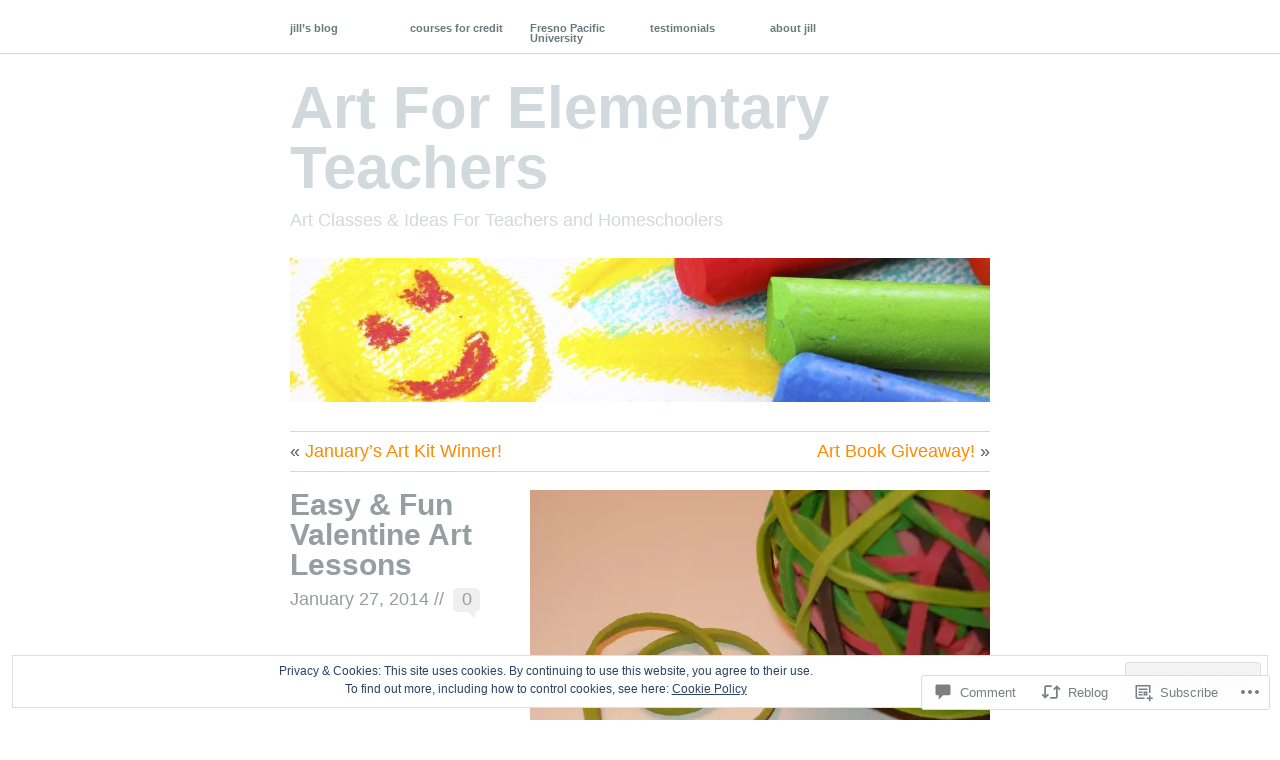

--- FILE ---
content_type: text/html; charset=UTF-8
request_url: https://artforelementaryteachers.com/2014/01/27/easy-fun-valentine-art-lessons/
body_size: 29788
content:
<!DOCTYPE html PUBLIC "-//W3C//DTD XHTML 1.1//EN" "http://www.w3.org/TR/xhtml11/DTD/xhtml11.dtd">
<!--[if lte IE 7]>
<html xmlns="http://www.w3.org/1999/xhtml" lang="en" class="lteIE7">
<![endif]-->
<!--[if (gt IE 7) | (!IE)]><!-->
<html xmlns="http://www.w3.org/1999/xhtml" lang="en">
<!--<![endif]-->

<head profile="http://gmpg.org/xfn/11">
	<meta http-equiv="Content-Type" content="text/html; charset=UTF-8" />

	<title>Easy &amp; Fun Valentine Art Lessons | Art For Elementary Teachers</title>
	<link rel="pingback" href="https://artforelementaryteachers.com/xmlrpc.php" />

	<meta name='robots' content='max-image-preview:large' />

<!-- Async WordPress.com Remote Login -->
<script id="wpcom_remote_login_js">
var wpcom_remote_login_extra_auth = '';
function wpcom_remote_login_remove_dom_node_id( element_id ) {
	var dom_node = document.getElementById( element_id );
	if ( dom_node ) { dom_node.parentNode.removeChild( dom_node ); }
}
function wpcom_remote_login_remove_dom_node_classes( class_name ) {
	var dom_nodes = document.querySelectorAll( '.' + class_name );
	for ( var i = 0; i < dom_nodes.length; i++ ) {
		dom_nodes[ i ].parentNode.removeChild( dom_nodes[ i ] );
	}
}
function wpcom_remote_login_final_cleanup() {
	wpcom_remote_login_remove_dom_node_classes( "wpcom_remote_login_msg" );
	wpcom_remote_login_remove_dom_node_id( "wpcom_remote_login_key" );
	wpcom_remote_login_remove_dom_node_id( "wpcom_remote_login_validate" );
	wpcom_remote_login_remove_dom_node_id( "wpcom_remote_login_js" );
	wpcom_remote_login_remove_dom_node_id( "wpcom_request_access_iframe" );
	wpcom_remote_login_remove_dom_node_id( "wpcom_request_access_styles" );
}

// Watch for messages back from the remote login
window.addEventListener( "message", function( e ) {
	if ( e.origin === "https://r-login.wordpress.com" ) {
		var data = {};
		try {
			data = JSON.parse( e.data );
		} catch( e ) {
			wpcom_remote_login_final_cleanup();
			return;
		}

		if ( data.msg === 'LOGIN' ) {
			// Clean up the login check iframe
			wpcom_remote_login_remove_dom_node_id( "wpcom_remote_login_key" );

			var id_regex = new RegExp( /^[0-9]+$/ );
			var token_regex = new RegExp( /^.*|.*|.*$/ );
			if (
				token_regex.test( data.token )
				&& id_regex.test( data.wpcomid )
			) {
				// We have everything we need to ask for a login
				var script = document.createElement( "script" );
				script.setAttribute( "id", "wpcom_remote_login_validate" );
				script.src = '/remote-login.php?wpcom_remote_login=validate'
					+ '&wpcomid=' + data.wpcomid
					+ '&token=' + encodeURIComponent( data.token )
					+ '&host=' + window.location.protocol
					+ '//' + window.location.hostname
					+ '&postid=1011'
					+ '&is_singular=1';
				document.body.appendChild( script );
			}

			return;
		}

		// Safari ITP, not logged in, so redirect
		if ( data.msg === 'LOGIN-REDIRECT' ) {
			window.location = 'https://wordpress.com/log-in?redirect_to=' + window.location.href;
			return;
		}

		// Safari ITP, storage access failed, remove the request
		if ( data.msg === 'LOGIN-REMOVE' ) {
			var css_zap = 'html { -webkit-transition: margin-top 1s; transition: margin-top 1s; } /* 9001 */ html { margin-top: 0 !important; } * html body { margin-top: 0 !important; } @media screen and ( max-width: 782px ) { html { margin-top: 0 !important; } * html body { margin-top: 0 !important; } }';
			var style_zap = document.createElement( 'style' );
			style_zap.type = 'text/css';
			style_zap.appendChild( document.createTextNode( css_zap ) );
			document.body.appendChild( style_zap );

			var e = document.getElementById( 'wpcom_request_access_iframe' );
			e.parentNode.removeChild( e );

			document.cookie = 'wordpress_com_login_access=denied; path=/; max-age=31536000';

			return;
		}

		// Safari ITP
		if ( data.msg === 'REQUEST_ACCESS' ) {
			console.log( 'request access: safari' );

			// Check ITP iframe enable/disable knob
			if ( wpcom_remote_login_extra_auth !== 'safari_itp_iframe' ) {
				return;
			}

			// If we are in a "private window" there is no ITP.
			var private_window = false;
			try {
				var opendb = window.openDatabase( null, null, null, null );
			} catch( e ) {
				private_window = true;
			}

			if ( private_window ) {
				console.log( 'private window' );
				return;
			}

			var iframe = document.createElement( 'iframe' );
			iframe.id = 'wpcom_request_access_iframe';
			iframe.setAttribute( 'scrolling', 'no' );
			iframe.setAttribute( 'sandbox', 'allow-storage-access-by-user-activation allow-scripts allow-same-origin allow-top-navigation-by-user-activation' );
			iframe.src = 'https://r-login.wordpress.com/remote-login.php?wpcom_remote_login=request_access&origin=' + encodeURIComponent( data.origin ) + '&wpcomid=' + encodeURIComponent( data.wpcomid );

			var css = 'html { -webkit-transition: margin-top 1s; transition: margin-top 1s; } /* 9001 */ html { margin-top: 46px !important; } * html body { margin-top: 46px !important; } @media screen and ( max-width: 660px ) { html { margin-top: 71px !important; } * html body { margin-top: 71px !important; } #wpcom_request_access_iframe { display: block; height: 71px !important; } } #wpcom_request_access_iframe { border: 0px; height: 46px; position: fixed; top: 0; left: 0; width: 100%; min-width: 100%; z-index: 99999; background: #23282d; } ';

			var style = document.createElement( 'style' );
			style.type = 'text/css';
			style.id = 'wpcom_request_access_styles';
			style.appendChild( document.createTextNode( css ) );
			document.body.appendChild( style );

			document.body.appendChild( iframe );
		}

		if ( data.msg === 'DONE' ) {
			wpcom_remote_login_final_cleanup();
		}
	}
}, false );

// Inject the remote login iframe after the page has had a chance to load
// more critical resources
window.addEventListener( "DOMContentLoaded", function( e ) {
	var iframe = document.createElement( "iframe" );
	iframe.style.display = "none";
	iframe.setAttribute( "scrolling", "no" );
	iframe.setAttribute( "id", "wpcom_remote_login_key" );
	iframe.src = "https://r-login.wordpress.com/remote-login.php"
		+ "?wpcom_remote_login=key"
		+ "&origin=aHR0cHM6Ly9hcnRmb3JlbGVtZW50YXJ5dGVhY2hlcnMuY29t"
		+ "&wpcomid=28417520"
		+ "&time=" + Math.floor( Date.now() / 1000 );
	document.body.appendChild( iframe );
}, false );
</script>
<link rel='dns-prefetch' href='//s0.wp.com' />
<link rel='dns-prefetch' href='//widgets.wp.com' />
<link rel="alternate" type="application/rss+xml" title="Art For Elementary Teachers &raquo; Feed" href="https://artforelementaryteachers.com/feed/" />
<link rel="alternate" type="application/rss+xml" title="Art For Elementary Teachers &raquo; Comments Feed" href="https://artforelementaryteachers.com/comments/feed/" />
<link rel="alternate" type="application/rss+xml" title="Art For Elementary Teachers &raquo; Easy &amp; Fun Valentine Art Lessons Comments Feed" href="https://artforelementaryteachers.com/2014/01/27/easy-fun-valentine-art-lessons/feed/" />
	<script type="text/javascript">
		/* <![CDATA[ */
		function addLoadEvent(func) {
			var oldonload = window.onload;
			if (typeof window.onload != 'function') {
				window.onload = func;
			} else {
				window.onload = function () {
					oldonload();
					func();
				}
			}
		}
		/* ]]> */
	</script>
	<link crossorigin='anonymous' rel='stylesheet' id='all-css-0-1' href='/_static/??-eJx9zN0KwjAMhuEbsgZ/5vBAvJbShtE1bYNJKLt7NxEEEQ9fku+Bzi60qlgVijkmm1IV6ClOqAJo67XlhI58B8XC5BUFRBfCfRDZwW9gRmUf8rtBrEJp0WjdPnAzouMm+lX/REoZP+6rtvd7uR3G4XQcr5fzMD8BGYBNRA==&cssminify=yes' type='text/css' media='all' />
<style id='wp-emoji-styles-inline-css'>

	img.wp-smiley, img.emoji {
		display: inline !important;
		border: none !important;
		box-shadow: none !important;
		height: 1em !important;
		width: 1em !important;
		margin: 0 0.07em !important;
		vertical-align: -0.1em !important;
		background: none !important;
		padding: 0 !important;
	}
/*# sourceURL=wp-emoji-styles-inline-css */
</style>
<link crossorigin='anonymous' rel='stylesheet' id='all-css-2-1' href='/wp-content/plugins/gutenberg-core/v22.2.0/build/styles/block-library/style.css?m=1764855221i&cssminify=yes' type='text/css' media='all' />
<style id='wp-block-library-inline-css'>
.has-text-align-justify {
	text-align:justify;
}
.has-text-align-justify{text-align:justify;}

/*# sourceURL=wp-block-library-inline-css */
</style><style id='global-styles-inline-css'>
:root{--wp--preset--aspect-ratio--square: 1;--wp--preset--aspect-ratio--4-3: 4/3;--wp--preset--aspect-ratio--3-4: 3/4;--wp--preset--aspect-ratio--3-2: 3/2;--wp--preset--aspect-ratio--2-3: 2/3;--wp--preset--aspect-ratio--16-9: 16/9;--wp--preset--aspect-ratio--9-16: 9/16;--wp--preset--color--black: #000000;--wp--preset--color--cyan-bluish-gray: #abb8c3;--wp--preset--color--white: #ffffff;--wp--preset--color--pale-pink: #f78da7;--wp--preset--color--vivid-red: #cf2e2e;--wp--preset--color--luminous-vivid-orange: #ff6900;--wp--preset--color--luminous-vivid-amber: #fcb900;--wp--preset--color--light-green-cyan: #7bdcb5;--wp--preset--color--vivid-green-cyan: #00d084;--wp--preset--color--pale-cyan-blue: #8ed1fc;--wp--preset--color--vivid-cyan-blue: #0693e3;--wp--preset--color--vivid-purple: #9b51e0;--wp--preset--gradient--vivid-cyan-blue-to-vivid-purple: linear-gradient(135deg,rgb(6,147,227) 0%,rgb(155,81,224) 100%);--wp--preset--gradient--light-green-cyan-to-vivid-green-cyan: linear-gradient(135deg,rgb(122,220,180) 0%,rgb(0,208,130) 100%);--wp--preset--gradient--luminous-vivid-amber-to-luminous-vivid-orange: linear-gradient(135deg,rgb(252,185,0) 0%,rgb(255,105,0) 100%);--wp--preset--gradient--luminous-vivid-orange-to-vivid-red: linear-gradient(135deg,rgb(255,105,0) 0%,rgb(207,46,46) 100%);--wp--preset--gradient--very-light-gray-to-cyan-bluish-gray: linear-gradient(135deg,rgb(238,238,238) 0%,rgb(169,184,195) 100%);--wp--preset--gradient--cool-to-warm-spectrum: linear-gradient(135deg,rgb(74,234,220) 0%,rgb(151,120,209) 20%,rgb(207,42,186) 40%,rgb(238,44,130) 60%,rgb(251,105,98) 80%,rgb(254,248,76) 100%);--wp--preset--gradient--blush-light-purple: linear-gradient(135deg,rgb(255,206,236) 0%,rgb(152,150,240) 100%);--wp--preset--gradient--blush-bordeaux: linear-gradient(135deg,rgb(254,205,165) 0%,rgb(254,45,45) 50%,rgb(107,0,62) 100%);--wp--preset--gradient--luminous-dusk: linear-gradient(135deg,rgb(255,203,112) 0%,rgb(199,81,192) 50%,rgb(65,88,208) 100%);--wp--preset--gradient--pale-ocean: linear-gradient(135deg,rgb(255,245,203) 0%,rgb(182,227,212) 50%,rgb(51,167,181) 100%);--wp--preset--gradient--electric-grass: linear-gradient(135deg,rgb(202,248,128) 0%,rgb(113,206,126) 100%);--wp--preset--gradient--midnight: linear-gradient(135deg,rgb(2,3,129) 0%,rgb(40,116,252) 100%);--wp--preset--font-size--small: 13px;--wp--preset--font-size--medium: 20px;--wp--preset--font-size--large: 36px;--wp--preset--font-size--x-large: 42px;--wp--preset--font-family--albert-sans: 'Albert Sans', sans-serif;--wp--preset--font-family--alegreya: Alegreya, serif;--wp--preset--font-family--arvo: Arvo, serif;--wp--preset--font-family--bodoni-moda: 'Bodoni Moda', serif;--wp--preset--font-family--bricolage-grotesque: 'Bricolage Grotesque', sans-serif;--wp--preset--font-family--cabin: Cabin, sans-serif;--wp--preset--font-family--chivo: Chivo, sans-serif;--wp--preset--font-family--commissioner: Commissioner, sans-serif;--wp--preset--font-family--cormorant: Cormorant, serif;--wp--preset--font-family--courier-prime: 'Courier Prime', monospace;--wp--preset--font-family--crimson-pro: 'Crimson Pro', serif;--wp--preset--font-family--dm-mono: 'DM Mono', monospace;--wp--preset--font-family--dm-sans: 'DM Sans', sans-serif;--wp--preset--font-family--dm-serif-display: 'DM Serif Display', serif;--wp--preset--font-family--domine: Domine, serif;--wp--preset--font-family--eb-garamond: 'EB Garamond', serif;--wp--preset--font-family--epilogue: Epilogue, sans-serif;--wp--preset--font-family--fahkwang: Fahkwang, sans-serif;--wp--preset--font-family--figtree: Figtree, sans-serif;--wp--preset--font-family--fira-sans: 'Fira Sans', sans-serif;--wp--preset--font-family--fjalla-one: 'Fjalla One', sans-serif;--wp--preset--font-family--fraunces: Fraunces, serif;--wp--preset--font-family--gabarito: Gabarito, system-ui;--wp--preset--font-family--ibm-plex-mono: 'IBM Plex Mono', monospace;--wp--preset--font-family--ibm-plex-sans: 'IBM Plex Sans', sans-serif;--wp--preset--font-family--ibarra-real-nova: 'Ibarra Real Nova', serif;--wp--preset--font-family--instrument-serif: 'Instrument Serif', serif;--wp--preset--font-family--inter: Inter, sans-serif;--wp--preset--font-family--josefin-sans: 'Josefin Sans', sans-serif;--wp--preset--font-family--jost: Jost, sans-serif;--wp--preset--font-family--libre-baskerville: 'Libre Baskerville', serif;--wp--preset--font-family--libre-franklin: 'Libre Franklin', sans-serif;--wp--preset--font-family--literata: Literata, serif;--wp--preset--font-family--lora: Lora, serif;--wp--preset--font-family--merriweather: Merriweather, serif;--wp--preset--font-family--montserrat: Montserrat, sans-serif;--wp--preset--font-family--newsreader: Newsreader, serif;--wp--preset--font-family--noto-sans-mono: 'Noto Sans Mono', sans-serif;--wp--preset--font-family--nunito: Nunito, sans-serif;--wp--preset--font-family--open-sans: 'Open Sans', sans-serif;--wp--preset--font-family--overpass: Overpass, sans-serif;--wp--preset--font-family--pt-serif: 'PT Serif', serif;--wp--preset--font-family--petrona: Petrona, serif;--wp--preset--font-family--piazzolla: Piazzolla, serif;--wp--preset--font-family--playfair-display: 'Playfair Display', serif;--wp--preset--font-family--plus-jakarta-sans: 'Plus Jakarta Sans', sans-serif;--wp--preset--font-family--poppins: Poppins, sans-serif;--wp--preset--font-family--raleway: Raleway, sans-serif;--wp--preset--font-family--roboto: Roboto, sans-serif;--wp--preset--font-family--roboto-slab: 'Roboto Slab', serif;--wp--preset--font-family--rubik: Rubik, sans-serif;--wp--preset--font-family--rufina: Rufina, serif;--wp--preset--font-family--sora: Sora, sans-serif;--wp--preset--font-family--source-sans-3: 'Source Sans 3', sans-serif;--wp--preset--font-family--source-serif-4: 'Source Serif 4', serif;--wp--preset--font-family--space-mono: 'Space Mono', monospace;--wp--preset--font-family--syne: Syne, sans-serif;--wp--preset--font-family--texturina: Texturina, serif;--wp--preset--font-family--urbanist: Urbanist, sans-serif;--wp--preset--font-family--work-sans: 'Work Sans', sans-serif;--wp--preset--spacing--20: 0.44rem;--wp--preset--spacing--30: 0.67rem;--wp--preset--spacing--40: 1rem;--wp--preset--spacing--50: 1.5rem;--wp--preset--spacing--60: 2.25rem;--wp--preset--spacing--70: 3.38rem;--wp--preset--spacing--80: 5.06rem;--wp--preset--shadow--natural: 6px 6px 9px rgba(0, 0, 0, 0.2);--wp--preset--shadow--deep: 12px 12px 50px rgba(0, 0, 0, 0.4);--wp--preset--shadow--sharp: 6px 6px 0px rgba(0, 0, 0, 0.2);--wp--preset--shadow--outlined: 6px 6px 0px -3px rgb(255, 255, 255), 6px 6px rgb(0, 0, 0);--wp--preset--shadow--crisp: 6px 6px 0px rgb(0, 0, 0);}:where(.is-layout-flex){gap: 0.5em;}:where(.is-layout-grid){gap: 0.5em;}body .is-layout-flex{display: flex;}.is-layout-flex{flex-wrap: wrap;align-items: center;}.is-layout-flex > :is(*, div){margin: 0;}body .is-layout-grid{display: grid;}.is-layout-grid > :is(*, div){margin: 0;}:where(.wp-block-columns.is-layout-flex){gap: 2em;}:where(.wp-block-columns.is-layout-grid){gap: 2em;}:where(.wp-block-post-template.is-layout-flex){gap: 1.25em;}:where(.wp-block-post-template.is-layout-grid){gap: 1.25em;}.has-black-color{color: var(--wp--preset--color--black) !important;}.has-cyan-bluish-gray-color{color: var(--wp--preset--color--cyan-bluish-gray) !important;}.has-white-color{color: var(--wp--preset--color--white) !important;}.has-pale-pink-color{color: var(--wp--preset--color--pale-pink) !important;}.has-vivid-red-color{color: var(--wp--preset--color--vivid-red) !important;}.has-luminous-vivid-orange-color{color: var(--wp--preset--color--luminous-vivid-orange) !important;}.has-luminous-vivid-amber-color{color: var(--wp--preset--color--luminous-vivid-amber) !important;}.has-light-green-cyan-color{color: var(--wp--preset--color--light-green-cyan) !important;}.has-vivid-green-cyan-color{color: var(--wp--preset--color--vivid-green-cyan) !important;}.has-pale-cyan-blue-color{color: var(--wp--preset--color--pale-cyan-blue) !important;}.has-vivid-cyan-blue-color{color: var(--wp--preset--color--vivid-cyan-blue) !important;}.has-vivid-purple-color{color: var(--wp--preset--color--vivid-purple) !important;}.has-black-background-color{background-color: var(--wp--preset--color--black) !important;}.has-cyan-bluish-gray-background-color{background-color: var(--wp--preset--color--cyan-bluish-gray) !important;}.has-white-background-color{background-color: var(--wp--preset--color--white) !important;}.has-pale-pink-background-color{background-color: var(--wp--preset--color--pale-pink) !important;}.has-vivid-red-background-color{background-color: var(--wp--preset--color--vivid-red) !important;}.has-luminous-vivid-orange-background-color{background-color: var(--wp--preset--color--luminous-vivid-orange) !important;}.has-luminous-vivid-amber-background-color{background-color: var(--wp--preset--color--luminous-vivid-amber) !important;}.has-light-green-cyan-background-color{background-color: var(--wp--preset--color--light-green-cyan) !important;}.has-vivid-green-cyan-background-color{background-color: var(--wp--preset--color--vivid-green-cyan) !important;}.has-pale-cyan-blue-background-color{background-color: var(--wp--preset--color--pale-cyan-blue) !important;}.has-vivid-cyan-blue-background-color{background-color: var(--wp--preset--color--vivid-cyan-blue) !important;}.has-vivid-purple-background-color{background-color: var(--wp--preset--color--vivid-purple) !important;}.has-black-border-color{border-color: var(--wp--preset--color--black) !important;}.has-cyan-bluish-gray-border-color{border-color: var(--wp--preset--color--cyan-bluish-gray) !important;}.has-white-border-color{border-color: var(--wp--preset--color--white) !important;}.has-pale-pink-border-color{border-color: var(--wp--preset--color--pale-pink) !important;}.has-vivid-red-border-color{border-color: var(--wp--preset--color--vivid-red) !important;}.has-luminous-vivid-orange-border-color{border-color: var(--wp--preset--color--luminous-vivid-orange) !important;}.has-luminous-vivid-amber-border-color{border-color: var(--wp--preset--color--luminous-vivid-amber) !important;}.has-light-green-cyan-border-color{border-color: var(--wp--preset--color--light-green-cyan) !important;}.has-vivid-green-cyan-border-color{border-color: var(--wp--preset--color--vivid-green-cyan) !important;}.has-pale-cyan-blue-border-color{border-color: var(--wp--preset--color--pale-cyan-blue) !important;}.has-vivid-cyan-blue-border-color{border-color: var(--wp--preset--color--vivid-cyan-blue) !important;}.has-vivid-purple-border-color{border-color: var(--wp--preset--color--vivid-purple) !important;}.has-vivid-cyan-blue-to-vivid-purple-gradient-background{background: var(--wp--preset--gradient--vivid-cyan-blue-to-vivid-purple) !important;}.has-light-green-cyan-to-vivid-green-cyan-gradient-background{background: var(--wp--preset--gradient--light-green-cyan-to-vivid-green-cyan) !important;}.has-luminous-vivid-amber-to-luminous-vivid-orange-gradient-background{background: var(--wp--preset--gradient--luminous-vivid-amber-to-luminous-vivid-orange) !important;}.has-luminous-vivid-orange-to-vivid-red-gradient-background{background: var(--wp--preset--gradient--luminous-vivid-orange-to-vivid-red) !important;}.has-very-light-gray-to-cyan-bluish-gray-gradient-background{background: var(--wp--preset--gradient--very-light-gray-to-cyan-bluish-gray) !important;}.has-cool-to-warm-spectrum-gradient-background{background: var(--wp--preset--gradient--cool-to-warm-spectrum) !important;}.has-blush-light-purple-gradient-background{background: var(--wp--preset--gradient--blush-light-purple) !important;}.has-blush-bordeaux-gradient-background{background: var(--wp--preset--gradient--blush-bordeaux) !important;}.has-luminous-dusk-gradient-background{background: var(--wp--preset--gradient--luminous-dusk) !important;}.has-pale-ocean-gradient-background{background: var(--wp--preset--gradient--pale-ocean) !important;}.has-electric-grass-gradient-background{background: var(--wp--preset--gradient--electric-grass) !important;}.has-midnight-gradient-background{background: var(--wp--preset--gradient--midnight) !important;}.has-small-font-size{font-size: var(--wp--preset--font-size--small) !important;}.has-medium-font-size{font-size: var(--wp--preset--font-size--medium) !important;}.has-large-font-size{font-size: var(--wp--preset--font-size--large) !important;}.has-x-large-font-size{font-size: var(--wp--preset--font-size--x-large) !important;}.has-albert-sans-font-family{font-family: var(--wp--preset--font-family--albert-sans) !important;}.has-alegreya-font-family{font-family: var(--wp--preset--font-family--alegreya) !important;}.has-arvo-font-family{font-family: var(--wp--preset--font-family--arvo) !important;}.has-bodoni-moda-font-family{font-family: var(--wp--preset--font-family--bodoni-moda) !important;}.has-bricolage-grotesque-font-family{font-family: var(--wp--preset--font-family--bricolage-grotesque) !important;}.has-cabin-font-family{font-family: var(--wp--preset--font-family--cabin) !important;}.has-chivo-font-family{font-family: var(--wp--preset--font-family--chivo) !important;}.has-commissioner-font-family{font-family: var(--wp--preset--font-family--commissioner) !important;}.has-cormorant-font-family{font-family: var(--wp--preset--font-family--cormorant) !important;}.has-courier-prime-font-family{font-family: var(--wp--preset--font-family--courier-prime) !important;}.has-crimson-pro-font-family{font-family: var(--wp--preset--font-family--crimson-pro) !important;}.has-dm-mono-font-family{font-family: var(--wp--preset--font-family--dm-mono) !important;}.has-dm-sans-font-family{font-family: var(--wp--preset--font-family--dm-sans) !important;}.has-dm-serif-display-font-family{font-family: var(--wp--preset--font-family--dm-serif-display) !important;}.has-domine-font-family{font-family: var(--wp--preset--font-family--domine) !important;}.has-eb-garamond-font-family{font-family: var(--wp--preset--font-family--eb-garamond) !important;}.has-epilogue-font-family{font-family: var(--wp--preset--font-family--epilogue) !important;}.has-fahkwang-font-family{font-family: var(--wp--preset--font-family--fahkwang) !important;}.has-figtree-font-family{font-family: var(--wp--preset--font-family--figtree) !important;}.has-fira-sans-font-family{font-family: var(--wp--preset--font-family--fira-sans) !important;}.has-fjalla-one-font-family{font-family: var(--wp--preset--font-family--fjalla-one) !important;}.has-fraunces-font-family{font-family: var(--wp--preset--font-family--fraunces) !important;}.has-gabarito-font-family{font-family: var(--wp--preset--font-family--gabarito) !important;}.has-ibm-plex-mono-font-family{font-family: var(--wp--preset--font-family--ibm-plex-mono) !important;}.has-ibm-plex-sans-font-family{font-family: var(--wp--preset--font-family--ibm-plex-sans) !important;}.has-ibarra-real-nova-font-family{font-family: var(--wp--preset--font-family--ibarra-real-nova) !important;}.has-instrument-serif-font-family{font-family: var(--wp--preset--font-family--instrument-serif) !important;}.has-inter-font-family{font-family: var(--wp--preset--font-family--inter) !important;}.has-josefin-sans-font-family{font-family: var(--wp--preset--font-family--josefin-sans) !important;}.has-jost-font-family{font-family: var(--wp--preset--font-family--jost) !important;}.has-libre-baskerville-font-family{font-family: var(--wp--preset--font-family--libre-baskerville) !important;}.has-libre-franklin-font-family{font-family: var(--wp--preset--font-family--libre-franklin) !important;}.has-literata-font-family{font-family: var(--wp--preset--font-family--literata) !important;}.has-lora-font-family{font-family: var(--wp--preset--font-family--lora) !important;}.has-merriweather-font-family{font-family: var(--wp--preset--font-family--merriweather) !important;}.has-montserrat-font-family{font-family: var(--wp--preset--font-family--montserrat) !important;}.has-newsreader-font-family{font-family: var(--wp--preset--font-family--newsreader) !important;}.has-noto-sans-mono-font-family{font-family: var(--wp--preset--font-family--noto-sans-mono) !important;}.has-nunito-font-family{font-family: var(--wp--preset--font-family--nunito) !important;}.has-open-sans-font-family{font-family: var(--wp--preset--font-family--open-sans) !important;}.has-overpass-font-family{font-family: var(--wp--preset--font-family--overpass) !important;}.has-pt-serif-font-family{font-family: var(--wp--preset--font-family--pt-serif) !important;}.has-petrona-font-family{font-family: var(--wp--preset--font-family--petrona) !important;}.has-piazzolla-font-family{font-family: var(--wp--preset--font-family--piazzolla) !important;}.has-playfair-display-font-family{font-family: var(--wp--preset--font-family--playfair-display) !important;}.has-plus-jakarta-sans-font-family{font-family: var(--wp--preset--font-family--plus-jakarta-sans) !important;}.has-poppins-font-family{font-family: var(--wp--preset--font-family--poppins) !important;}.has-raleway-font-family{font-family: var(--wp--preset--font-family--raleway) !important;}.has-roboto-font-family{font-family: var(--wp--preset--font-family--roboto) !important;}.has-roboto-slab-font-family{font-family: var(--wp--preset--font-family--roboto-slab) !important;}.has-rubik-font-family{font-family: var(--wp--preset--font-family--rubik) !important;}.has-rufina-font-family{font-family: var(--wp--preset--font-family--rufina) !important;}.has-sora-font-family{font-family: var(--wp--preset--font-family--sora) !important;}.has-source-sans-3-font-family{font-family: var(--wp--preset--font-family--source-sans-3) !important;}.has-source-serif-4-font-family{font-family: var(--wp--preset--font-family--source-serif-4) !important;}.has-space-mono-font-family{font-family: var(--wp--preset--font-family--space-mono) !important;}.has-syne-font-family{font-family: var(--wp--preset--font-family--syne) !important;}.has-texturina-font-family{font-family: var(--wp--preset--font-family--texturina) !important;}.has-urbanist-font-family{font-family: var(--wp--preset--font-family--urbanist) !important;}.has-work-sans-font-family{font-family: var(--wp--preset--font-family--work-sans) !important;}
/*# sourceURL=global-styles-inline-css */
</style>

<style id='classic-theme-styles-inline-css'>
/*! This file is auto-generated */
.wp-block-button__link{color:#fff;background-color:#32373c;border-radius:9999px;box-shadow:none;text-decoration:none;padding:calc(.667em + 2px) calc(1.333em + 2px);font-size:1.125em}.wp-block-file__button{background:#32373c;color:#fff;text-decoration:none}
/*# sourceURL=/wp-includes/css/classic-themes.min.css */
</style>
<link crossorigin='anonymous' rel='stylesheet' id='all-css-4-1' href='/_static/??-eJx9jksOwjAMRC9EcCsEFQvEUVA+FqTUSRQ77fVxVbEBxMaSZ+bZA0sxPifBJEDNlKndY2LwuaLqVKyAJghDtDghaWzvmXfwG1uKMsa5UpHZ6KTYyMhDQf7HjSjF+qdRaTuxGcAtvb3bjCnkCrZJJisS/RcFXD24FqcAM1ann1VcK/Pnvna50qUfTl3XH8+HYXwBNR1jhQ==&cssminify=yes' type='text/css' media='all' />
<link rel='stylesheet' id='verbum-gutenberg-css-css' href='https://widgets.wp.com/verbum-block-editor/block-editor.css?ver=1738686361' media='all' />
<link crossorigin='anonymous' rel='stylesheet' id='all-css-6-1' href='/_static/??-eJx9i0EOgzAMwD5EiBBobIdpb4EqK53SpiKpKn4Pu8GFmy3ZWDM4SUbJ0BaKpJjLjLVApYBqG1PrVBs8dbFA5uJDUlxpZvEHejyqk95NngRY3GRB0kXgy1NY/+snvrtx6B6vvh+evx0tFzyi&cssminify=yes' type='text/css' media='all' />
<link crossorigin='anonymous' rel='stylesheet' id='print-css-7-1' href='/wp-content/mu-plugins/global-print/global-print.css?m=1465851035i&cssminify=yes' type='text/css' media='print' />
<style id='jetpack-global-styles-frontend-style-inline-css'>
:root { --font-headings: unset; --font-base: unset; --font-headings-default: -apple-system,BlinkMacSystemFont,"Segoe UI",Roboto,Oxygen-Sans,Ubuntu,Cantarell,"Helvetica Neue",sans-serif; --font-base-default: -apple-system,BlinkMacSystemFont,"Segoe UI",Roboto,Oxygen-Sans,Ubuntu,Cantarell,"Helvetica Neue",sans-serif;}
/*# sourceURL=jetpack-global-styles-frontend-style-inline-css */
</style>
<link crossorigin='anonymous' rel='stylesheet' id='all-css-10-1' href='/_static/??-eJyNjcsKAjEMRX/IGtQZBxfip0hMS9sxTYppGfx7H7gRN+7ugcs5sFRHKi1Ig9Jd5R6zGMyhVaTrh8G6QFHfORhYwlvw6P39PbPENZmt4G/ROQuBKWVkxxrVvuBH1lIoz2waILJekF+HUzlupnG3nQ77YZwfuRJIaQ==&cssminify=yes' type='text/css' media='all' />
<script type="text/javascript" id="jetpack_related-posts-js-extra">
/* <![CDATA[ */
var related_posts_js_options = {"post_heading":"h4"};
//# sourceURL=jetpack_related-posts-js-extra
/* ]]> */
</script>
<script type="text/javascript" id="wpcom-actionbar-placeholder-js-extra">
/* <![CDATA[ */
var actionbardata = {"siteID":"28417520","postID":"1011","siteURL":"https://artforelementaryteachers.com","xhrURL":"https://artforelementaryteachers.com/wp-admin/admin-ajax.php","nonce":"bdae942ed4","isLoggedIn":"","statusMessage":"","subsEmailDefault":"instantly","proxyScriptUrl":"https://s0.wp.com/wp-content/js/wpcom-proxy-request.js?m=1513050504i&amp;ver=20211021","shortlink":"https://wp.me/p1VeH6-gj","i18n":{"followedText":"New posts from this site will now appear in your \u003Ca href=\"https://wordpress.com/reader\"\u003EReader\u003C/a\u003E","foldBar":"Collapse this bar","unfoldBar":"Expand this bar","shortLinkCopied":"Shortlink copied to clipboard."}};
//# sourceURL=wpcom-actionbar-placeholder-js-extra
/* ]]> */
</script>
<script type="text/javascript" id="jetpack-mu-wpcom-settings-js-before">
/* <![CDATA[ */
var JETPACK_MU_WPCOM_SETTINGS = {"assetsUrl":"https://s0.wp.com/wp-content/mu-plugins/jetpack-mu-wpcom-plugin/sun/jetpack_vendor/automattic/jetpack-mu-wpcom/src/build/"};
//# sourceURL=jetpack-mu-wpcom-settings-js-before
/* ]]> */
</script>
<script crossorigin='anonymous' type='text/javascript'  src='/_static/??-eJxdjd0KAiEQhV+o2clg2b2JHiVcFdF0HBxt6+3bhYjq6vBx/nBlMIWao4a5A6fuAwlG11ib25tROuE1kMGlh2SxuqSbs8BFmvzSkAMNUQ74tRu3TGrAtTye/96Siv+8rqVabQVM0iJO9qLJjPfTLkCFwFuu28Qln9U0jkelpnmOL35BR9g='></script>
<script type="text/javascript" id="rlt-proxy-js-after">
/* <![CDATA[ */
	rltInitialize( {"token":null,"iframeOrigins":["https:\/\/widgets.wp.com"]} );
//# sourceURL=rlt-proxy-js-after
/* ]]> */
</script>
<link rel="EditURI" type="application/rsd+xml" title="RSD" href="https://jillsartedblog.wordpress.com/xmlrpc.php?rsd" />
<meta name="generator" content="WordPress.com" />
<link rel="canonical" href="https://artforelementaryteachers.com/2014/01/27/easy-fun-valentine-art-lessons/" />
<link rel='shortlink' href='https://wp.me/p1VeH6-gj' />
<link rel="alternate" type="application/json+oembed" href="https://public-api.wordpress.com/oembed/?format=json&amp;url=https%3A%2F%2Fartforelementaryteachers.com%2F2014%2F01%2F27%2Feasy-fun-valentine-art-lessons%2F&amp;for=wpcom-auto-discovery" /><link rel="alternate" type="application/xml+oembed" href="https://public-api.wordpress.com/oembed/?format=xml&amp;url=https%3A%2F%2Fartforelementaryteachers.com%2F2014%2F01%2F27%2Feasy-fun-valentine-art-lessons%2F&amp;for=wpcom-auto-discovery" />
<!-- Jetpack Open Graph Tags -->
<meta property="og:type" content="article" />
<meta property="og:title" content="Easy &amp; Fun Valentine Art Lessons" />
<meta property="og:url" content="https://artforelementaryteachers.com/2014/01/27/easy-fun-valentine-art-lessons/" />
<meta property="og:description" content="It&#8217;s hard for me to believe that January 2014 is almost over, and I&#8217;m wondering if you feel the same way? Believe it or not, Valentine&#8217;s Day is coming up fast, so I thought I&amp;#821…" />
<meta property="article:published_time" content="2014-01-27T20:12:48+00:00" />
<meta property="article:modified_time" content="2014-01-27T21:20:11+00:00" />
<meta property="og:site_name" content="Art For Elementary Teachers" />
<meta property="og:image" content="https://artforelementaryteachers.com/wp-content/uploads/2012/02/p1010228.jpg?w=460" />
<meta property="og:image:width" content="460" />
<meta property="og:image:height" content="345" />
<meta property="og:image:alt" content="OLYMPUS DIGITAL CAMERA" />
<meta property="og:locale" content="en_US" />
<meta property="article:publisher" content="https://www.facebook.com/WordPresscom" />
<meta name="twitter:text:title" content="Easy &amp; Fun Valentine Art Lessons" />
<meta name="twitter:image" content="https://artforelementaryteachers.com/wp-content/uploads/2012/02/p1010228.jpg?w=640" />
<meta name="twitter:image:alt" content="OLYMPUS DIGITAL CAMERA" />
<meta name="twitter:card" content="summary_large_image" />

<!-- End Jetpack Open Graph Tags -->
<link rel="shortcut icon" type="image/x-icon" href="https://secure.gravatar.com/blavatar/0258d69f4782a4e392120ea0b91a423f4955a6f2eae143dc926f62556b372a70?s=32" sizes="16x16" />
<link rel="icon" type="image/x-icon" href="https://secure.gravatar.com/blavatar/0258d69f4782a4e392120ea0b91a423f4955a6f2eae143dc926f62556b372a70?s=32" sizes="16x16" />
<link rel="apple-touch-icon" href="https://secure.gravatar.com/blavatar/0258d69f4782a4e392120ea0b91a423f4955a6f2eae143dc926f62556b372a70?s=114" />
<link rel='openid.server' href='https://artforelementaryteachers.com/?openidserver=1' />
<link rel='openid.delegate' href='https://artforelementaryteachers.com/' />
<link rel="search" type="application/opensearchdescription+xml" href="https://artforelementaryteachers.com/osd.xml" title="Art For Elementary Teachers" />
<link rel="search" type="application/opensearchdescription+xml" href="https://s1.wp.com/opensearch.xml" title="WordPress.com" />
<meta name="description" content="It&#039;s hard for me to believe that January 2014 is almost over, and I&#039;m wondering if you feel the same way? Believe it or not, Valentine&#039;s Day is coming up fast, so I thought I&#039;d share some easy-to-implement art lessons that would be lots of fun to do with your students. With a minimum of supplies&hellip;" />
<style type="text/css">
#header img {
	margin: 2em 0 0 0;
}
.blog-name a:link, .blog-name a:visited, .description {
	color: #D1D9DC}
</style>
		<script type="text/javascript">

			window.doNotSellCallback = function() {

				var linkElements = [
					'a[href="https://wordpress.com/?ref=footer_blog"]',
					'a[href="https://wordpress.com/?ref=footer_website"]',
					'a[href="https://wordpress.com/?ref=vertical_footer"]',
					'a[href^="https://wordpress.com/?ref=footer_segment_"]',
				].join(',');

				var dnsLink = document.createElement( 'a' );
				dnsLink.href = 'https://wordpress.com/advertising-program-optout/';
				dnsLink.classList.add( 'do-not-sell-link' );
				dnsLink.rel = 'nofollow';
				dnsLink.style.marginLeft = '0.5em';
				dnsLink.textContent = 'Do Not Sell or Share My Personal Information';

				var creditLinks = document.querySelectorAll( linkElements );

				if ( 0 === creditLinks.length ) {
					return false;
				}

				Array.prototype.forEach.call( creditLinks, function( el ) {
					el.insertAdjacentElement( 'afterend', dnsLink );
				});

				return true;
			};

		</script>
		<script type="text/javascript">
	window.google_analytics_uacct = "UA-52447-2";
</script>

<script type="text/javascript">
	var _gaq = _gaq || [];
	_gaq.push(['_setAccount', 'UA-52447-2']);
	_gaq.push(['_gat._anonymizeIp']);
	_gaq.push(['_setDomainName', 'none']);
	_gaq.push(['_setAllowLinker', true]);
	_gaq.push(['_initData']);
	_gaq.push(['_trackPageview']);

	(function() {
		var ga = document.createElement('script'); ga.type = 'text/javascript'; ga.async = true;
		ga.src = ('https:' == document.location.protocol ? 'https://ssl' : 'http://www') + '.google-analytics.com/ga.js';
		(document.getElementsByTagName('head')[0] || document.getElementsByTagName('body')[0]).appendChild(ga);
	})();
</script>
<link crossorigin='anonymous' rel='stylesheet' id='all-css-0-3' href='/_static/??-eJyNjM0KgzAQBl9I/ag/lR6KjyK6LhJNNsHN4uuXQuvZ4wzD4EwlRcksGcHK5G11otg4p4n2H0NNMDohzD7SrtDTJT4qUi1wexDiYp4VNB3RlP3V/MX3N4T3o++aun892277AK5vOq4=&cssminify=yes' type='text/css' media='all' />
</head>

<body id="top" class="wp-singular post-template-default single single-post postid-1011 single-format-standard wp-theme-pubwu-wei customizer-styles-applied jetpack-reblog-enabled">

	<div class="full-column">

		<div class="center-column">

			<div class="menu menu-main"><ul id="menu-other-stuff" class="menu"><li id="menu-item-18" class="menu-item menu-item-type-custom menu-item-object-custom menu-item-18"><a href="https://jillsartedblog.wordpress.com/">jill&#8217;s blog</a></li>
<li id="menu-item-31" class="menu-item menu-item-type-post_type menu-item-object-page menu-item-31"><a href="https://artforelementaryteachers.com/courses-for-credit/">courses for credit</a></li>
<li id="menu-item-17" class="menu-item menu-item-type-custom menu-item-object-custom menu-item-17"><a href="https://ce.fresno.edu/">Fresno Pacific University</a></li>
<li id="menu-item-43" class="menu-item menu-item-type-post_type menu-item-object-page menu-item-43"><a href="https://artforelementaryteachers.com/what-people-are-saying%e2%80%a6/">testimonials</a></li>
<li id="menu-item-19" class="menu-item menu-item-type-post_type menu-item-object-page menu-item-19"><a href="https://artforelementaryteachers.com/about/">about jill</a></li>
</ul></div>
			<div class="clearboth"><!-- --></div>

		</div>

	</div>

<div class="center-column">

	<div id="header">

		<div class="blog-name"><a href="https://artforelementaryteachers.com/">Art For Elementary Teachers</a></div>
		<div class="description">Art Classes &amp; Ideas For Teachers and Homeschoolers</div>

				<a href="https://artforelementaryteachers.com/"><img src="https://artforelementaryteachers.com/wp-content/uploads/2011/10/cropped-sun-chalk-image1.jpg" width="700" height="144" alt="" /></a>
		
	</div>
	<div class="navigation">
		<div class="alignleft">&laquo; <a href="https://artforelementaryteachers.com/2014/01/04/januarys-art-kit-winner/" rel="prev">January&#8217;s Art Kit Winner!</a></div>
		<div class="alignright"><a href="https://artforelementaryteachers.com/2014/02/04/art-book-giveaway/" rel="next">Art Book Giveaway!</a> &raquo;</div>
		<div class="clearboth"><!-- --></div>
	</div>

	
		
<div class="post-1011 post type-post status-publish format-standard hentry category-3-d-art-lesson category-art category-art-and-language-arts category-art-and-writing category-art-from-recycled-materials category-art-lesson category-creative-process category-critical-thinking category-effort-and-involvement category-february-art-lesson category-fun category-gift-idea category-holiday category-homeschool category-lesson-idea category-paper-scoring category-recycle category-recycled-art category-recycled-materials category-uncategorized category-valentine-art-lesson category-valentine-lesson-idea category-valentines-day" id="post-1011">

	<div class="post-info">

		<h1><a href="https://artforelementaryteachers.com/2014/01/27/easy-fun-valentine-art-lessons/" rel="bookmark">Easy &amp; Fun Valentine Art Lessons</a></h1>
				<div class="timestamp"><a href="https://artforelementaryteachers.com/2014/01/27/easy-fun-valentine-art-lessons/" rel="bookmark" title="Permalink to Easy &amp; Fun Valentine Art Lessons">January 27, 2014</a> //</div> <div class="comment-bubble"><a href="https://artforelementaryteachers.com/2014/01/27/easy-fun-valentine-art-lessons/#respond">0</a></a></div>		<div class="clearboth"><!-- --></div>

		
	</div>

	<div class="post-content">
		<p><a href="https://artforelementaryteachers.com/wp-content/uploads/2012/02/p1010228.jpg"><img data-attachment-id="164" data-permalink="https://artforelementaryteachers.com/2012/02/15/a-story-i-love/olympus-digital-camera-13/" data-orig-file="https://artforelementaryteachers.com/wp-content/uploads/2012/02/p1010228.jpg" data-orig-size="3264,2448" data-comments-opened="1" data-image-meta="{&quot;aperture&quot;:&quot;5.6&quot;,&quot;credit&quot;:&quot;&quot;,&quot;camera&quot;:&quot;SP350&quot;,&quot;caption&quot;:&quot;&quot;,&quot;created_timestamp&quot;:&quot;-62169984000&quot;,&quot;copyright&quot;:&quot;&quot;,&quot;focal_length&quot;:&quot;17.6&quot;,&quot;iso&quot;:&quot;200&quot;,&quot;shutter_speed&quot;:&quot;0.0125&quot;,&quot;title&quot;:&quot;OLYMPUS DIGITAL CAMERA&quot;}" data-image-title="OLYMPUS DIGITAL CAMERA" data-image-description="" data-image-caption="" data-medium-file="https://artforelementaryteachers.com/wp-content/uploads/2012/02/p1010228.jpg?w=300" data-large-file="https://artforelementaryteachers.com/wp-content/uploads/2012/02/p1010228.jpg?w=460" class="alignleft size-large wp-image-164" alt="OLYMPUS DIGITAL CAMERA" src="https://artforelementaryteachers.com/wp-content/uploads/2012/02/p1010228.jpg?w=460&#038;h=345" width="460" height="345" srcset="https://artforelementaryteachers.com/wp-content/uploads/2012/02/p1010228.jpg?w=460 460w, https://artforelementaryteachers.com/wp-content/uploads/2012/02/p1010228.jpg?w=920 920w, https://artforelementaryteachers.com/wp-content/uploads/2012/02/p1010228.jpg?w=150 150w, https://artforelementaryteachers.com/wp-content/uploads/2012/02/p1010228.jpg?w=300 300w, https://artforelementaryteachers.com/wp-content/uploads/2012/02/p1010228.jpg?w=768 768w" sizes="(max-width: 460px) 100vw, 460px" /></a>It&#8217;s hard for me to believe that January 2014 is almost over, and I&#8217;m wondering if you feel the same way?</p>
<p>Believe it or not, Valentine&#8217;s Day is coming up fast, so I thought I&#8217;d share some easy-to-implement art lessons that would be lots of fun to do with your students. With a minimum of supplies and no art background or art teaching experience necessary, these lessons really are a must-try for virtually any grade level. (Just modify to best suit the age and ability levels of your students.)</p>
<p><a href="https://artforelementaryteachers.com/wp-content/uploads/2014/01/img_2538.jpg"><img data-attachment-id="1022" data-permalink="https://artforelementaryteachers.com/2014/01/27/easy-fun-valentine-art-lessons/img_2538/" data-orig-file="https://artforelementaryteachers.com/wp-content/uploads/2014/01/img_2538.jpg" data-orig-size="2662,2244" data-comments-opened="1" data-image-meta="{&quot;aperture&quot;:&quot;2.4&quot;,&quot;credit&quot;:&quot;&quot;,&quot;camera&quot;:&quot;iPhone 4S&quot;,&quot;caption&quot;:&quot;&quot;,&quot;created_timestamp&quot;:&quot;1390825928&quot;,&quot;copyright&quot;:&quot;&quot;,&quot;focal_length&quot;:&quot;4.28&quot;,&quot;iso&quot;:&quot;50&quot;,&quot;shutter_speed&quot;:&quot;0.0066225165562914&quot;,&quot;title&quot;:&quot;&quot;}" data-image-title="IMG_2538" data-image-description="" data-image-caption="" data-medium-file="https://artforelementaryteachers.com/wp-content/uploads/2014/01/img_2538.jpg?w=300" data-large-file="https://artforelementaryteachers.com/wp-content/uploads/2014/01/img_2538.jpg?w=460" class="alignleft size-large wp-image-1022" alt="IMG_2538" src="https://artforelementaryteachers.com/wp-content/uploads/2014/01/img_2538.jpg?w=460&#038;h=387" width="460" height="387" srcset="https://artforelementaryteachers.com/wp-content/uploads/2014/01/img_2538.jpg?w=460 460w, https://artforelementaryteachers.com/wp-content/uploads/2014/01/img_2538.jpg?w=920 920w, https://artforelementaryteachers.com/wp-content/uploads/2014/01/img_2538.jpg?w=150 150w, https://artforelementaryteachers.com/wp-content/uploads/2014/01/img_2538.jpg?w=300 300w, https://artforelementaryteachers.com/wp-content/uploads/2014/01/img_2538.jpg?w=768 768w" sizes="(max-width: 460px) 100vw, 460px" /></a>The first one involves making little three-dimensional pop-up cards or books. If you have your students make cards, they would make wonderful gifts to people in retirement homes, senior citizen residences, or even hospitals in your community. And what about servicemen and women? Think how much a handmade card of caring and gratitude would mean to them. The real-world connections here to language arts and social studies are both meaningful and profound. Making little pop-up books would be fun too, it just depends on how involved you want to get. You can read all about this fun lesson <a href="https://artforelementaryteachers.com/2013/04/25/art-lesson-my-life-pop-up-book/">here</a>.</p>
<p><a href="https://artforelementaryteachers.com/wp-content/uploads/2013/01/img_1659.jpg"><img data-attachment-id="560" data-permalink="https://artforelementaryteachers.com/2013/01/25/february-lesson-giant-stuffed-paper-hearts/img_1659/" data-orig-file="https://artforelementaryteachers.com/wp-content/uploads/2013/01/img_1659.jpg" data-orig-size="3264,2448" data-comments-opened="1" data-image-meta="{&quot;aperture&quot;:&quot;2.4&quot;,&quot;credit&quot;:&quot;&quot;,&quot;camera&quot;:&quot;iPhone 4S&quot;,&quot;caption&quot;:&quot;&quot;,&quot;created_timestamp&quot;:&quot;1358939494&quot;,&quot;copyright&quot;:&quot;&quot;,&quot;focal_length&quot;:&quot;4.28&quot;,&quot;iso&quot;:&quot;64&quot;,&quot;shutter_speed&quot;:&quot;0.016666666666667&quot;,&quot;title&quot;:&quot;&quot;}" data-image-title="IMG_1659" data-image-description="" data-image-caption="" data-medium-file="https://artforelementaryteachers.com/wp-content/uploads/2013/01/img_1659.jpg?w=300" data-large-file="https://artforelementaryteachers.com/wp-content/uploads/2013/01/img_1659.jpg?w=460" class="alignleft size-large wp-image-560" alt="IMG_1659" src="https://artforelementaryteachers.com/wp-content/uploads/2013/01/img_1659.jpg?w=460&#038;h=345" width="460" height="345" srcset="https://artforelementaryteachers.com/wp-content/uploads/2013/01/img_1659.jpg?w=460 460w, https://artforelementaryteachers.com/wp-content/uploads/2013/01/img_1659.jpg?w=920 920w, https://artforelementaryteachers.com/wp-content/uploads/2013/01/img_1659.jpg?w=150 150w, https://artforelementaryteachers.com/wp-content/uploads/2013/01/img_1659.jpg?w=300 300w, https://artforelementaryteachers.com/wp-content/uploads/2013/01/img_1659.jpg?w=768 768w" sizes="(max-width: 460px) 100vw, 460px" /></a>The next lesson idea takes you step-by-simple-step through the creation of Giant Stuffed Paper Hearts, and you can get all the details in a previous post by clicking <a href="https://artforelementaryteachers.com/2013/01/25/february-lesson-giant-stuffed-paper-hearts/">here</a>. Not only will the resulting hearts make fabulous decorations for your classroom, school site or even district office if they&#8217;re so inclined to let you decorate, but you will have helped the environment by cleaning up trash or by recycling paper that might otherwise have ended up in a landfill.</p>
<p><a href="https://artforelementaryteachers.com/wp-content/uploads/2013/01/img_1649.jpg"><img data-attachment-id="539" data-permalink="https://artforelementaryteachers.com/?attachment_id=539" data-orig-file="https://artforelementaryteachers.com/wp-content/uploads/2013/01/img_1649.jpg" data-orig-size="3264,2448" data-comments-opened="1" data-image-meta="{&quot;aperture&quot;:&quot;2.4&quot;,&quot;credit&quot;:&quot;&quot;,&quot;camera&quot;:&quot;iPhone 4S&quot;,&quot;caption&quot;:&quot;&quot;,&quot;created_timestamp&quot;:&quot;1358865897&quot;,&quot;copyright&quot;:&quot;&quot;,&quot;focal_length&quot;:&quot;4.28&quot;,&quot;iso&quot;:&quot;50&quot;,&quot;shutter_speed&quot;:&quot;0.0083333333333333&quot;,&quot;title&quot;:&quot;&quot;}" data-image-title="IMG_1649" data-image-description="" data-image-caption="" data-medium-file="https://artforelementaryteachers.com/wp-content/uploads/2013/01/img_1649.jpg?w=300" data-large-file="https://artforelementaryteachers.com/wp-content/uploads/2013/01/img_1649.jpg?w=460" loading="lazy" class="alignleft size-large wp-image-539" alt="IMG_1649" src="https://artforelementaryteachers.com/wp-content/uploads/2013/01/img_1649.jpg?w=460&#038;h=345" width="460" height="345" srcset="https://artforelementaryteachers.com/wp-content/uploads/2013/01/img_1649.jpg?w=460 460w, https://artforelementaryteachers.com/wp-content/uploads/2013/01/img_1649.jpg?w=920 920w, https://artforelementaryteachers.com/wp-content/uploads/2013/01/img_1649.jpg?w=150 150w, https://artforelementaryteachers.com/wp-content/uploads/2013/01/img_1649.jpg?w=300 300w, https://artforelementaryteachers.com/wp-content/uploads/2013/01/img_1649.jpg?w=768 768w" sizes="(max-width: 460px) 100vw, 460px" /></a>And finally, how about having your students create some fun little Valentine heart bouquets? Read all about this lesson <a href="https://artforelementaryteachers.com/2013/01/22/february-lesson-bouquet-of-hearts/">here</a>. Again, these would be perfect for your students to make for someone special. This could be one of the community groups mentioned above, someone at your school site, their student buddies, or even someone at home. In my experience, students LOVE making things to give away and will likely extend even more effort than usual on a piece that they know will be a gift, so be sure to determine the recipient(s) ahead of time and let your students know who they&#8217;re creating their artwork for. The excitement this generates is inspiring! Have fun with these, and let me know how it goes. I&#8217;d love to hear about it if you use one or more of these lesson ideas in your classroom.</p>
<div id="atatags-370373-6963c475da57a">
		<script type="text/javascript">
			__ATA = window.__ATA || {};
			__ATA.cmd = window.__ATA.cmd || [];
			__ATA.cmd.push(function() {
				__ATA.initVideoSlot('atatags-370373-6963c475da57a', {
					sectionId: '370373',
					format: 'inread'
				});
			});
		</script>
	</div><div id="jp-post-flair" class="sharedaddy sd-like-enabled sd-sharing-enabled"><div class="sharedaddy sd-sharing-enabled"><div class="robots-nocontent sd-block sd-social sd-social-icon-text sd-sharing"><h3 class="sd-title">Share this:</h3><div class="sd-content"><ul><li class="share-twitter"><a rel="nofollow noopener noreferrer"
				data-shared="sharing-twitter-1011"
				class="share-twitter sd-button share-icon"
				href="https://artforelementaryteachers.com/2014/01/27/easy-fun-valentine-art-lessons/?share=twitter"
				target="_blank"
				aria-labelledby="sharing-twitter-1011"
				>
				<span id="sharing-twitter-1011" hidden>Click to share on X (Opens in new window)</span>
				<span>X</span>
			</a></li><li class="share-facebook"><a rel="nofollow noopener noreferrer"
				data-shared="sharing-facebook-1011"
				class="share-facebook sd-button share-icon"
				href="https://artforelementaryteachers.com/2014/01/27/easy-fun-valentine-art-lessons/?share=facebook"
				target="_blank"
				aria-labelledby="sharing-facebook-1011"
				>
				<span id="sharing-facebook-1011" hidden>Click to share on Facebook (Opens in new window)</span>
				<span>Facebook</span>
			</a></li><li class="share-end"></li></ul></div></div></div><div class='sharedaddy sd-block sd-like jetpack-likes-widget-wrapper jetpack-likes-widget-unloaded' id='like-post-wrapper-28417520-1011-6963c475dacbb' data-src='//widgets.wp.com/likes/index.html?ver=20260111#blog_id=28417520&amp;post_id=1011&amp;origin=jillsartedblog.wordpress.com&amp;obj_id=28417520-1011-6963c475dacbb&amp;domain=artforelementaryteachers.com' data-name='like-post-frame-28417520-1011-6963c475dacbb' data-title='Like or Reblog'><div class='likes-widget-placeholder post-likes-widget-placeholder' style='height: 55px;'><span class='button'><span>Like</span></span> <span class='loading'>Loading...</span></div><span class='sd-text-color'></span><a class='sd-link-color'></a></div>
<div id='jp-relatedposts' class='jp-relatedposts' >
	<h3 class="jp-relatedposts-headline"><em>Related</em></h3>
</div></div>
			</div>

	<div class="clearboth"><!-- --></div>

	
	<div class="post-meta-data">Categories <span><a href="https://artforelementaryteachers.com/category/3-d-art-lesson/" rel="category tag">3-D Art Lesson</a>, <a href="https://artforelementaryteachers.com/category/art/" rel="category tag">Art</a>, <a href="https://artforelementaryteachers.com/category/art-and-language-arts/" rel="category tag">art and language arts</a>, <a href="https://artforelementaryteachers.com/category/art-and-writing/" rel="category tag">art and writing</a>, <a href="https://artforelementaryteachers.com/category/art-from-recycled-materials/" rel="category tag">art from recycled materials</a>, <a href="https://artforelementaryteachers.com/category/art-lesson/" rel="category tag">art lesson</a>, <a href="https://artforelementaryteachers.com/category/creative-process/" rel="category tag">creative process</a>, <a href="https://artforelementaryteachers.com/category/critical-thinking/" rel="category tag">critical thinking</a>, <a href="https://artforelementaryteachers.com/category/effort-and-involvement/" rel="category tag">effort and involvement</a>, <a href="https://artforelementaryteachers.com/category/february-art-lesson/" rel="category tag">February Art Lesson</a>, <a href="https://artforelementaryteachers.com/category/fun/" rel="category tag">fun</a>, <a href="https://artforelementaryteachers.com/category/gift-idea/" rel="category tag">gift idea</a>, <a href="https://artforelementaryteachers.com/category/holiday/" rel="category tag">holiday</a>, <a href="https://artforelementaryteachers.com/category/homeschool/" rel="category tag">Homeschool</a>, <a href="https://artforelementaryteachers.com/category/lesson-idea/" rel="category tag">lesson idea</a>, <a href="https://artforelementaryteachers.com/category/paper-scoring/" rel="category tag">paper scoring</a>, <a href="https://artforelementaryteachers.com/category/recycle/" rel="category tag">recycle</a>, <a href="https://artforelementaryteachers.com/category/recycled-art/" rel="category tag">recycled art</a>, <a href="https://artforelementaryteachers.com/category/recycled-materials/" rel="category tag">recycled materials</a>, <a href="https://artforelementaryteachers.com/category/uncategorized/" rel="category tag">Uncategorized</a>, <a href="https://artforelementaryteachers.com/category/valentine-art-lesson/" rel="category tag">Valentine Art Lesson</a>, <a href="https://artforelementaryteachers.com/category/valentine-lesson-idea/" rel="category tag">Valentine Lesson Idea</a>, <a href="https://artforelementaryteachers.com/category/valentines-day/" rel="category tag">Valentine's Day</a></span></div>

</div><!-- #post-1011 -->
	

<div id="comment-wrapper">

	<h3 id="comments">
		<span class="comment-number">0 Comments</span>
		<span class="comment-message">
			<a href="#respond">Post your own</a> or leave a trackback: <a href="https://artforelementaryteachers.com/2014/01/27/easy-fun-valentine-art-lessons/trackback/">Trackback URL</a>		</span>
	</h3>

	

	
		<div id="respond" class="comment-respond">
		<h3 id="reply-title" class="comment-reply-title">Leave a comment <small><a rel="nofollow" id="cancel-comment-reply-link" href="/2014/01/27/easy-fun-valentine-art-lessons/#respond" style="display:none;">Cancel reply</a></small></h3><form action="https://artforelementaryteachers.com/wp-comments-post.php" method="post" id="commentform" class="comment-form">


<div class="comment-form__verbum transparent"></div><div class="verbum-form-meta"><input type='hidden' name='comment_post_ID' value='1011' id='comment_post_ID' />
<input type='hidden' name='comment_parent' id='comment_parent' value='0' />

			<input type="hidden" name="highlander_comment_nonce" id="highlander_comment_nonce" value="6084eeee9e" />
			<input type="hidden" name="verbum_show_subscription_modal" value="" /></div><p style="display: none;"><input type="hidden" id="akismet_comment_nonce" name="akismet_comment_nonce" value="27b0618106" /></p><p style="display: none !important;" class="akismet-fields-container" data-prefix="ak_"><label>&#916;<textarea name="ak_hp_textarea" cols="45" rows="8" maxlength="100"></textarea></label><input type="hidden" id="ak_js_1" name="ak_js" value="14"/><script type="text/javascript">
/* <![CDATA[ */
document.getElementById( "ak_js_1" ).setAttribute( "value", ( new Date() ).getTime() );
/* ]]> */
</script>
</p></form>	</div><!-- #respond -->
	

</div> <!-- end of comment-wrapper -->
	
<div class="center-column-sidebar">

<div id="footer-widgets">
		<ul id="footer-left" class="widget-area">
		<li id="search-2" class="widget widget_search"><form role="search" method="get" id="searchform" class="searchform" action="https://artforelementaryteachers.com/">
				<div>
					<label class="screen-reader-text" for="s">Search for:</label>
					<input type="text" value="" name="s" id="s" />
					<input type="submit" id="searchsubmit" value="Search" />
				</div>
			</form></li>

		<li id="recent-posts-2" class="widget widget_recent_entries">
		<h2 class="widgettitle">Recent Posts</h2>

		<ul>
											<li>
					<a href="https://artforelementaryteachers.com/2018/07/12/slowing-down-for-summer/">Slowing Down for Summer…</a>
									</li>
											<li>
					<a href="https://artforelementaryteachers.com/2015/10/28/feels-like-fall/">Feels Like Fall…</a>
									</li>
											<li>
					<a href="https://artforelementaryteachers.com/2014/07/12/summertime-and-the-pd-is-easy/">Summertime… and the PD is easy</a>
									</li>
											<li>
					<a href="https://artforelementaryteachers.com/2014/05/07/national-teacher-day/">National Teacher Day</a>
									</li>
											<li>
					<a href="https://artforelementaryteachers.com/2014/04/30/the-evaluation-and-grading-of-student-art/">The Evaluation and Grading of Student Art</a>
									</li>
					</ul>

		</li>
<li id="archives-2" class="widget widget_archive"><h2 class="widgettitle">Archives</h2>

			<ul>
					<li><a href='https://artforelementaryteachers.com/2018/07/'>July 2018</a></li>
	<li><a href='https://artforelementaryteachers.com/2015/10/'>October 2015</a></li>
	<li><a href='https://artforelementaryteachers.com/2014/07/'>July 2014</a></li>
	<li><a href='https://artforelementaryteachers.com/2014/05/'>May 2014</a></li>
	<li><a href='https://artforelementaryteachers.com/2014/04/'>April 2014</a></li>
	<li><a href='https://artforelementaryteachers.com/2014/03/'>March 2014</a></li>
	<li><a href='https://artforelementaryteachers.com/2014/02/'>February 2014</a></li>
	<li><a href='https://artforelementaryteachers.com/2014/01/'>January 2014</a></li>
	<li><a href='https://artforelementaryteachers.com/2013/12/'>December 2013</a></li>
	<li><a href='https://artforelementaryteachers.com/2013/11/'>November 2013</a></li>
	<li><a href='https://artforelementaryteachers.com/2013/10/'>October 2013</a></li>
	<li><a href='https://artforelementaryteachers.com/2013/09/'>September 2013</a></li>
	<li><a href='https://artforelementaryteachers.com/2013/08/'>August 2013</a></li>
	<li><a href='https://artforelementaryteachers.com/2013/07/'>July 2013</a></li>
	<li><a href='https://artforelementaryteachers.com/2013/06/'>June 2013</a></li>
	<li><a href='https://artforelementaryteachers.com/2013/05/'>May 2013</a></li>
	<li><a href='https://artforelementaryteachers.com/2013/04/'>April 2013</a></li>
	<li><a href='https://artforelementaryteachers.com/2013/03/'>March 2013</a></li>
	<li><a href='https://artforelementaryteachers.com/2013/02/'>February 2013</a></li>
	<li><a href='https://artforelementaryteachers.com/2013/01/'>January 2013</a></li>
	<li><a href='https://artforelementaryteachers.com/2012/12/'>December 2012</a></li>
	<li><a href='https://artforelementaryteachers.com/2012/11/'>November 2012</a></li>
	<li><a href='https://artforelementaryteachers.com/2012/10/'>October 2012</a></li>
	<li><a href='https://artforelementaryteachers.com/2012/09/'>September 2012</a></li>
	<li><a href='https://artforelementaryteachers.com/2012/08/'>August 2012</a></li>
	<li><a href='https://artforelementaryteachers.com/2012/07/'>July 2012</a></li>
	<li><a href='https://artforelementaryteachers.com/2012/06/'>June 2012</a></li>
	<li><a href='https://artforelementaryteachers.com/2012/05/'>May 2012</a></li>
	<li><a href='https://artforelementaryteachers.com/2012/04/'>April 2012</a></li>
	<li><a href='https://artforelementaryteachers.com/2012/03/'>March 2012</a></li>
	<li><a href='https://artforelementaryteachers.com/2012/02/'>February 2012</a></li>
	<li><a href='https://artforelementaryteachers.com/2012/01/'>January 2012</a></li>
	<li><a href='https://artforelementaryteachers.com/2011/12/'>December 2011</a></li>
	<li><a href='https://artforelementaryteachers.com/2011/11/'>November 2011</a></li>
	<li><a href='https://artforelementaryteachers.com/2011/10/'>October 2011</a></li>
			</ul>

			</li>
<li id="categories-2" class="widget widget_categories"><h2 class="widgettitle">Categories</h2>

			<ul>
					<li class="cat-item cat-item-431676"><a href="https://artforelementaryteachers.com/category/21st-century-skills/">21st Century Skills</a>
</li>
	<li class="cat-item cat-item-164200712"><a href="https://artforelementaryteachers.com/category/3-d-art-lesson/">3-D Art Lesson</a>
</li>
	<li class="cat-item cat-item-112488281"><a href="https://artforelementaryteachers.com/category/affordable-professional-development/">affordable professional development</a>
</li>
	<li class="cat-item cat-item-156785412"><a href="https://artforelementaryteachers.com/category/april-lesson-idea/">April Lesson Idea</a>
</li>
	<li class="cat-item cat-item-177"><a href="https://artforelementaryteachers.com/category/art/">Art</a>
</li>
	<li class="cat-item cat-item-226224"><a href="https://artforelementaryteachers.com/category/art-math/">art &amp; math</a>
</li>
	<li class="cat-item cat-item-115929591"><a href="https://artforelementaryteachers.com/category/art-oral-language/">art &amp; oral language</a>
</li>
	<li class="cat-item cat-item-116794"><a href="https://artforelementaryteachers.com/category/art-science/">art &amp; science</a>
</li>
	<li class="cat-item cat-item-83764168"><a href="https://artforelementaryteachers.com/category/art-and-language-arts/">art and language arts</a>
</li>
	<li class="cat-item cat-item-2587256"><a href="https://artforelementaryteachers.com/category/art-and-writing/">art and writing</a>
</li>
	<li class="cat-item cat-item-588965"><a href="https://artforelementaryteachers.com/category/art-courses/">Art Courses</a>
</li>
	<li class="cat-item cat-item-320820"><a href="https://artforelementaryteachers.com/category/art-education/">Art Education</a>
</li>
	<li class="cat-item cat-item-48538189"><a href="https://artforelementaryteachers.com/category/art-evaluation/">art evaluation</a>
</li>
	<li class="cat-item cat-item-1589362"><a href="https://artforelementaryteachers.com/category/art-from-recycled-materials/">art from recycled materials</a>
</li>
	<li class="cat-item cat-item-308819"><a href="https://artforelementaryteachers.com/category/art-journals/">Art Journals</a>
</li>
	<li class="cat-item cat-item-20013862"><a href="https://artforelementaryteachers.com/category/art-kit/">Art Kit</a>
</li>
	<li class="cat-item cat-item-856514"><a href="https://artforelementaryteachers.com/category/art-lesson/">art lesson</a>
</li>
	<li class="cat-item cat-item-573042"><a href="https://artforelementaryteachers.com/category/art-supplies/">art supplies</a>
</li>
	<li class="cat-item cat-item-8068493"><a href="https://artforelementaryteachers.com/category/art-vocabulary/">art vocabulary</a>
</li>
	<li class="cat-item cat-item-12710"><a href="https://artforelementaryteachers.com/category/artist/">artist</a>
</li>
	<li class="cat-item cat-item-2865"><a href="https://artforelementaryteachers.com/category/autumn/">Autumn</a>
</li>
	<li class="cat-item cat-item-1185"><a href="https://artforelementaryteachers.com/category/back-to-school/">back to school</a>
</li>
	<li class="cat-item cat-item-64558122"><a href="https://artforelementaryteachers.com/category/back-to-school-lesson/">back to school lesson</a>
</li>
	<li class="cat-item cat-item-90099813"><a href="https://artforelementaryteachers.com/category/background-and-foreground/">background and foreground</a>
</li>
	<li class="cat-item cat-item-1166844"><a href="https://artforelementaryteachers.com/category/blog-hop/">blog hop</a>
</li>
	<li class="cat-item cat-item-178"><a href="https://artforelementaryteachers.com/category/books/">books</a>
</li>
	<li class="cat-item cat-item-15582"><a href="https://artforelementaryteachers.com/category/brainstorming/">brainstorming</a>
</li>
	<li class="cat-item cat-item-78891"><a href="https://artforelementaryteachers.com/category/break/">Break</a>
</li>
	<li class="cat-item cat-item-372779"><a href="https://artforelementaryteachers.com/category/bulletin-boards/">bulletin boards</a>
</li>
	<li class="cat-item cat-item-121838"><a href="https://artforelementaryteachers.com/category/career-choice/">career choice</a>
</li>
	<li class="cat-item cat-item-11835"><a href="https://artforelementaryteachers.com/category/color/">color</a>
</li>
	<li class="cat-item cat-item-250593"><a href="https://artforelementaryteachers.com/category/color-mixing/">color mixing</a>
</li>
	<li class="cat-item cat-item-97454"><a href="https://artforelementaryteachers.com/category/color-theory/">color theory</a>
</li>
	<li class="cat-item cat-item-5169620"><a href="https://artforelementaryteachers.com/category/common-core/">Common Core</a>
</li>
	<li class="cat-item cat-item-25605367"><a href="https://artforelementaryteachers.com/category/common-core-state-standards/">Common Core State Standards</a>
</li>
	<li class="cat-item cat-item-112488298"><a href="https://artforelementaryteachers.com/category/convenient-professional-development/">convenient professional development</a>
</li>
	<li class="cat-item cat-item-4575279"><a href="https://artforelementaryteachers.com/category/cool-colors/">cool colors</a>
</li>
	<li class="cat-item cat-item-74169"><a href="https://artforelementaryteachers.com/category/cooperation/">cooperation</a>
</li>
	<li class="cat-item cat-item-109289"><a href="https://artforelementaryteachers.com/category/creative-process/">creative process</a>
</li>
	<li class="cat-item cat-item-110147"><a href="https://artforelementaryteachers.com/category/critical-thinking/">critical thinking</a>
</li>
	<li class="cat-item cat-item-1080"><a href="https://artforelementaryteachers.com/category/critique/">critique</a>
</li>
	<li class="cat-item cat-item-156785628"><a href="https://artforelementaryteachers.com/category/decorated-paper-hats/">decorated paper hats</a>
</li>
	<li class="cat-item cat-item-183226"><a href="https://artforelementaryteachers.com/category/distance-learning/">distance learning</a>
</li>
	<li class="cat-item cat-item-7831"><a href="https://artforelementaryteachers.com/category/drawing/">drawing</a>
</li>
	<li class="cat-item cat-item-142324"><a href="https://artforelementaryteachers.com/category/earth-day/">Earth Day</a>
</li>
	<li class="cat-item cat-item-35661320"><a href="https://artforelementaryteachers.com/category/earth-day-lesson/">Earth Day Lesson</a>
</li>
	<li class="cat-item cat-item-87178816"><a href="https://artforelementaryteachers.com/category/educational-gift-idea/">educational gift idea</a>
</li>
	<li class="cat-item cat-item-77233875"><a href="https://artforelementaryteachers.com/category/effort-and-involvement/">effort and involvement</a>
</li>
	<li class="cat-item cat-item-849289"><a href="https://artforelementaryteachers.com/category/elements-of-art/">elements of art</a>
</li>
	<li class="cat-item cat-item-295249"><a href="https://artforelementaryteachers.com/category/enter-to-win/">enter to win</a>
</li>
	<li class="cat-item cat-item-172780"><a href="https://artforelementaryteachers.com/category/escher/">Escher</a>
</li>
	<li class="cat-item cat-item-67803013"><a href="https://artforelementaryteachers.com/category/expectations-for-art-experiences/">Expectations for art experiences</a>
</li>
	<li class="cat-item cat-item-139287206"><a href="https://artforelementaryteachers.com/category/february-art-lesson/">February Art Lesson</a>
</li>
	<li class="cat-item cat-item-1827"><a href="https://artforelementaryteachers.com/category/free/">Free</a>
</li>
	<li class="cat-item cat-item-285335"><a href="https://artforelementaryteachers.com/category/free-book/">free book</a>
</li>
	<li class="cat-item cat-item-2921636"><a href="https://artforelementaryteachers.com/category/fresno-pacific-university/">Fresno Pacific University</a>
</li>
	<li class="cat-item cat-item-272"><a href="https://artforelementaryteachers.com/category/fun/">fun</a>
</li>
	<li class="cat-item cat-item-207184"><a href="https://artforelementaryteachers.com/category/gift-idea/">gift idea</a>
</li>
	<li class="cat-item cat-item-2853"><a href="https://artforelementaryteachers.com/category/giveaway/">giveaway</a>
</li>
	<li class="cat-item cat-item-10886295"><a href="https://artforelementaryteachers.com/category/group-lesson/">group lesson</a>
</li>
	<li class="cat-item cat-item-8853"><a href="https://artforelementaryteachers.com/category/holiday/">holiday</a>
</li>
	<li class="cat-item cat-item-23902266"><a href="https://artforelementaryteachers.com/category/holiday-lesson/">holiday lesson</a>
</li>
	<li class="cat-item cat-item-24709"><a href="https://artforelementaryteachers.com/category/homeschool/">Homeschool</a>
</li>
	<li class="cat-item cat-item-247028"><a href="https://artforelementaryteachers.com/category/horizontal/">horizontal</a>
</li>
	<li class="cat-item cat-item-14760"><a href="https://artforelementaryteachers.com/category/illusion/">illusion</a>
</li>
	<li class="cat-item cat-item-62187"><a href="https://artforelementaryteachers.com/category/illustrations/">illustrations</a>
</li>
	<li class="cat-item cat-item-1149112"><a href="https://artforelementaryteachers.com/category/independent-thinking/">independent thinking</a>
</li>
	<li class="cat-item cat-item-131701576"><a href="https://artforelementaryteachers.com/category/january-lesson-idea/">January Lesson Idea</a>
</li>
	<li class="cat-item cat-item-593224"><a href="https://artforelementaryteachers.com/category/lesson-idea/">lesson idea</a>
</li>
	<li class="cat-item cat-item-49365"><a href="https://artforelementaryteachers.com/category/line/">line</a>
</li>
	<li class="cat-item cat-item-540115"><a href="https://artforelementaryteachers.com/category/m-c-escher/">M.C. Escher</a>
</li>
	<li class="cat-item cat-item-60726"><a href="https://artforelementaryteachers.com/category/mentor/">mentor</a>
</li>
	<li class="cat-item cat-item-33253"><a href="https://artforelementaryteachers.com/category/mentoring/">mentoring</a>
</li>
	<li class="cat-item cat-item-304144"><a href="https://artforelementaryteachers.com/category/mentorship/">mentorship</a>
</li>
	<li class="cat-item cat-item-1119471"><a href="https://artforelementaryteachers.com/category/negative-space/">negative space</a>
</li>
	<li class="cat-item cat-item-29743"><a href="https://artforelementaryteachers.com/category/new-year/">New Year</a>
</li>
	<li class="cat-item cat-item-2122834"><a href="https://artforelementaryteachers.com/category/nonrepresentational/">nonrepresentational</a>
</li>
	<li class="cat-item cat-item-1950740"><a href="https://artforelementaryteachers.com/category/observational-drawing/">observational drawing</a>
</li>
	<li class="cat-item cat-item-3152157"><a href="https://artforelementaryteachers.com/category/paper-hats/">Paper Hats</a>
</li>
	<li class="cat-item cat-item-156785397"><a href="https://artforelementaryteachers.com/category/paper-scoring/">paper scoring</a>
</li>
	<li class="cat-item cat-item-70117"><a href="https://artforelementaryteachers.com/category/personal-statement/">personal statement</a>
</li>
	<li class="cat-item cat-item-1151"><a href="https://artforelementaryteachers.com/category/photographs/">photographs</a>
</li>
	<li class="cat-item cat-item-2915661"><a href="https://artforelementaryteachers.com/category/positive-space/">positive space</a>
</li>
	<li class="cat-item cat-item-213304156"><a href="https://artforelementaryteachers.com/category/postage-stamp-designs/">postage stamp designs</a>
</li>
	<li class="cat-item cat-item-838103"><a href="https://artforelementaryteachers.com/category/postage-stamps/">postage stamps</a>
</li>
	<li class="cat-item cat-item-7268677"><a href="https://artforelementaryteachers.com/category/process-vs-product/">process vs. product</a>
</li>
	<li class="cat-item cat-item-8235"><a href="https://artforelementaryteachers.com/category/professional-development/">Professional Development</a>
</li>
	<li class="cat-item cat-item-755"><a href="https://artforelementaryteachers.com/category/quotes/">quotes</a>
</li>
	<li class="cat-item cat-item-1473"><a href="https://artforelementaryteachers.com/category/reading/">reading</a>
</li>
	<li class="cat-item cat-item-9337473"><a href="https://artforelementaryteachers.com/category/realistic-drawing/">realistic drawing</a>
</li>
	<li class="cat-item cat-item-43768"><a href="https://artforelementaryteachers.com/category/recycle/">recycle</a>
</li>
	<li class="cat-item cat-item-397884"><a href="https://artforelementaryteachers.com/category/recycled-art/">recycled art</a>
</li>
	<li class="cat-item cat-item-715004"><a href="https://artforelementaryteachers.com/category/recycled-materials/">recycled materials</a>
</li>
	<li class="cat-item cat-item-1169898"><a href="https://artforelementaryteachers.com/category/representational/">representational</a>
</li>
	<li class="cat-item cat-item-717199"><a href="https://artforelementaryteachers.com/category/sea-shells/">Sea Shells</a>
</li>
	<li class="cat-item cat-item-48471"><a href="https://artforelementaryteachers.com/category/self-esteem/">self esteem</a>
</li>
	<li class="cat-item cat-item-112488320"><a href="https://artforelementaryteachers.com/category/self-paced-professional-developemnt/">self-paced professional developemnt</a>
</li>
	<li class="cat-item cat-item-333963"><a href="https://artforelementaryteachers.com/category/shading/">shading</a>
</li>
	<li class="cat-item cat-item-32306612"><a href="https://artforelementaryteachers.com/category/shape-and-form/">shape and form</a>
</li>
	<li class="cat-item cat-item-9486"><a href="https://artforelementaryteachers.com/category/spring/">Spring</a>
</li>
	<li class="cat-item cat-item-21823"><a href="https://artforelementaryteachers.com/category/spring-break/">Spring Break</a>
</li>
	<li class="cat-item cat-item-7501"><a href="https://artforelementaryteachers.com/category/still-life/">still life</a>
</li>
	<li class="cat-item cat-item-22302"><a href="https://artforelementaryteachers.com/category/summer/">summer</a>
</li>
	<li class="cat-item cat-item-15499"><a href="https://artforelementaryteachers.com/category/sunday-school/">Sunday School</a>
</li>
	<li class="cat-item cat-item-287913"><a href="https://artforelementaryteachers.com/category/sunday-school-lessons/">Sunday School Lessons</a>
</li>
	<li class="cat-item cat-item-62024"><a href="https://artforelementaryteachers.com/category/symbols/">symbols</a>
</li>
	<li class="cat-item cat-item-649956"><a href="https://artforelementaryteachers.com/category/teacher-2/">teacher</a>
</li>
	<li class="cat-item cat-item-6740420"><a href="https://artforelementaryteachers.com/category/teacher-appreciation-day/">Teacher Appreciation Day</a>
</li>
	<li class="cat-item cat-item-1537830"><a href="https://artforelementaryteachers.com/category/teacher-appreciation-week/">Teacher Appreciation Week</a>
</li>
	<li class="cat-item cat-item-320368"><a href="https://artforelementaryteachers.com/category/texture/">texture</a>
</li>
	<li class="cat-item cat-item-50587"><a href="https://artforelementaryteachers.com/category/thankful/">Thankful</a>
</li>
	<li class="cat-item cat-item-15318"><a href="https://artforelementaryteachers.com/category/thanksgiving/">Thanksgiving</a>
</li>
	<li class="cat-item cat-item-621535"><a href="https://artforelementaryteachers.com/category/treat/">treat</a>
</li>
	<li class="cat-item cat-item-2356"><a href="https://artforelementaryteachers.com/category/trick/">trick</a>
</li>
	<li class="cat-item cat-item-201158"><a href="https://artforelementaryteachers.com/category/trick-or-treat/">trick or treat</a>
</li>
	<li class="cat-item cat-item-1"><a href="https://artforelementaryteachers.com/category/uncategorized/">Uncategorized</a>
</li>
	<li class="cat-item cat-item-139287179"><a href="https://artforelementaryteachers.com/category/valentine-art-lesson/">Valentine Art Lesson</a>
</li>
	<li class="cat-item cat-item-139287156"><a href="https://artforelementaryteachers.com/category/valentine-lesson-idea/">Valentine Lesson Idea</a>
</li>
	<li class="cat-item cat-item-13766"><a href="https://artforelementaryteachers.com/category/valentines-day/">Valentine&#039;s Day</a>
</li>
	<li class="cat-item cat-item-409112"><a href="https://artforelementaryteachers.com/category/vertical/">vertical</a>
</li>
	<li class="cat-item cat-item-891333"><a href="https://artforelementaryteachers.com/category/visual-reference/">visual reference</a>
</li>
	<li class="cat-item cat-item-1040741"><a href="https://artforelementaryteachers.com/category/visual-representation/">visual representation</a>
</li>
	<li class="cat-item cat-item-10174"><a href="https://artforelementaryteachers.com/category/vocabulary/">vocabulary</a>
</li>
	<li class="cat-item cat-item-4230857"><a href="https://artforelementaryteachers.com/category/warm-colors/">warm colors</a>
</li>
	<li class="cat-item cat-item-5411109"><a href="https://artforelementaryteachers.com/category/we-are-teachers/">We Are Teachers</a>
</li>
			</ul>

			</li>
<li id="meta-2" class="widget widget_meta"><h2 class="widgettitle">Meta</h2>

		<ul>
			<li><a class="click-register" href="https://wordpress.com/start?ref=wplogin">Create account</a></li>			<li><a href="https://jillsartedblog.wordpress.com/wp-login.php">Log in</a></li>
			<li><a href="https://artforelementaryteachers.com/feed/">Entries feed</a></li>
			<li><a href="https://artforelementaryteachers.com/comments/feed/">Comments feed</a></li>

			<li><a href="https://wordpress.com/" title="Powered by WordPress, state-of-the-art semantic personal publishing platform.">WordPress.com</a></li>
		</ul>

		</li>
	</ul>
	
	
	</div>

</div><!-- .center-column-sidebar -->
	<div class="clearboth"><!-- --></div>

	<div id="footer">
			<div class="credits">
				<a href="https://wordpress.com/?ref=footer_website" rel="nofollow">Create a free website or blog at WordPress.com.</a>
				
							</div>

			<div class="bottom-link"><a href="#top">Back to the top</a></div>

			<div class="clearboth"><!-- --></div>

	</div>

</div>

<!-- Designed by Jeff Ngan - http://equivocality.com/wu-wei/ -->

<!--  -->
<script type="speculationrules">
{"prefetch":[{"source":"document","where":{"and":[{"href_matches":"/*"},{"not":{"href_matches":["/wp-*.php","/wp-admin/*","/files/*","/wp-content/*","/wp-content/plugins/*","/wp-content/themes/pub/wu-wei/*","/*\\?(.+)"]}},{"not":{"selector_matches":"a[rel~=\"nofollow\"]"}},{"not":{"selector_matches":".no-prefetch, .no-prefetch a"}}]},"eagerness":"conservative"}]}
</script>
<script type="text/javascript" src="//0.gravatar.com/js/hovercards/hovercards.min.js?ver=202602924dcd77a86c6f1d3698ec27fc5da92b28585ddad3ee636c0397cf312193b2a1" id="grofiles-cards-js"></script>
<script type="text/javascript" id="wpgroho-js-extra">
/* <![CDATA[ */
var WPGroHo = {"my_hash":""};
//# sourceURL=wpgroho-js-extra
/* ]]> */
</script>
<script crossorigin='anonymous' type='text/javascript'  src='/wp-content/mu-plugins/gravatar-hovercards/wpgroho.js?m=1610363240i'></script>

	<script>
		// Initialize and attach hovercards to all gravatars
		( function() {
			function init() {
				if ( typeof Gravatar === 'undefined' ) {
					return;
				}

				if ( typeof Gravatar.init !== 'function' ) {
					return;
				}

				Gravatar.profile_cb = function ( hash, id ) {
					WPGroHo.syncProfileData( hash, id );
				};

				Gravatar.my_hash = WPGroHo.my_hash;
				Gravatar.init(
					'body',
					'#wp-admin-bar-my-account',
					{
						i18n: {
							'Edit your profile →': 'Edit your profile →',
							'View profile →': 'View profile →',
							'Contact': 'Contact',
							'Send money': 'Send money',
							'Sorry, we are unable to load this Gravatar profile.': 'Sorry, we are unable to load this Gravatar profile.',
							'Gravatar not found.': 'Gravatar not found.',
							'Too Many Requests.': 'Too Many Requests.',
							'Internal Server Error.': 'Internal Server Error.',
							'Is this you?': 'Is this you?',
							'Claim your free profile.': 'Claim your free profile.',
							'Email': 'Email',
							'Home Phone': 'Home Phone',
							'Work Phone': 'Work Phone',
							'Cell Phone': 'Cell Phone',
							'Contact Form': 'Contact Form',
							'Calendar': 'Calendar',
						},
					}
				);
			}

			if ( document.readyState !== 'loading' ) {
				init();
			} else {
				document.addEventListener( 'DOMContentLoaded', init );
			}
		} )();
	</script>

		<div style="display:none">
	</div>
		<!-- CCPA [start] -->
		<script type="text/javascript">
			( function () {

				var setupPrivacy = function() {

					// Minimal Mozilla Cookie library
					// https://developer.mozilla.org/en-US/docs/Web/API/Document/cookie/Simple_document.cookie_framework
					var cookieLib = window.cookieLib = {getItem:function(e){return e&&decodeURIComponent(document.cookie.replace(new RegExp("(?:(?:^|.*;)\\s*"+encodeURIComponent(e).replace(/[\-\.\+\*]/g,"\\$&")+"\\s*\\=\\s*([^;]*).*$)|^.*$"),"$1"))||null},setItem:function(e,o,n,t,r,i){if(!e||/^(?:expires|max\-age|path|domain|secure)$/i.test(e))return!1;var c="";if(n)switch(n.constructor){case Number:c=n===1/0?"; expires=Fri, 31 Dec 9999 23:59:59 GMT":"; max-age="+n;break;case String:c="; expires="+n;break;case Date:c="; expires="+n.toUTCString()}return"rootDomain"!==r&&".rootDomain"!==r||(r=(".rootDomain"===r?".":"")+document.location.hostname.split(".").slice(-2).join(".")),document.cookie=encodeURIComponent(e)+"="+encodeURIComponent(o)+c+(r?"; domain="+r:"")+(t?"; path="+t:"")+(i?"; secure":""),!0}};

					// Implement IAB USP API.
					window.__uspapi = function( command, version, callback ) {

						// Validate callback.
						if ( typeof callback !== 'function' ) {
							return;
						}

						// Validate the given command.
						if ( command !== 'getUSPData' || version !== 1 ) {
							callback( null, false );
							return;
						}

						// Check for GPC. If set, override any stored cookie.
						if ( navigator.globalPrivacyControl ) {
							callback( { version: 1, uspString: '1YYN' }, true );
							return;
						}

						// Check for cookie.
						var consent = cookieLib.getItem( 'usprivacy' );

						// Invalid cookie.
						if ( null === consent ) {
							callback( null, false );
							return;
						}

						// Everything checks out. Fire the provided callback with the consent data.
						callback( { version: 1, uspString: consent }, true );
					};

					// Initialization.
					document.addEventListener( 'DOMContentLoaded', function() {

						// Internal functions.
						var setDefaultOptInCookie = function() {
							var value = '1YNN';
							var domain = '.wordpress.com' === location.hostname.slice( -14 ) ? '.rootDomain' : location.hostname;
							cookieLib.setItem( 'usprivacy', value, 365 * 24 * 60 * 60, '/', domain );
						};

						var setDefaultOptOutCookie = function() {
							var value = '1YYN';
							var domain = '.wordpress.com' === location.hostname.slice( -14 ) ? '.rootDomain' : location.hostname;
							cookieLib.setItem( 'usprivacy', value, 24 * 60 * 60, '/', domain );
						};

						var setDefaultNotApplicableCookie = function() {
							var value = '1---';
							var domain = '.wordpress.com' === location.hostname.slice( -14 ) ? '.rootDomain' : location.hostname;
							cookieLib.setItem( 'usprivacy', value, 24 * 60 * 60, '/', domain );
						};

						var setCcpaAppliesCookie = function( applies ) {
							var domain = '.wordpress.com' === location.hostname.slice( -14 ) ? '.rootDomain' : location.hostname;
							cookieLib.setItem( 'ccpa_applies', applies, 24 * 60 * 60, '/', domain );
						}

						var maybeCallDoNotSellCallback = function() {
							if ( 'function' === typeof window.doNotSellCallback ) {
								return window.doNotSellCallback();
							}

							return false;
						}

						// Look for usprivacy cookie first.
						var usprivacyCookie = cookieLib.getItem( 'usprivacy' );

						// Found a usprivacy cookie.
						if ( null !== usprivacyCookie ) {

							// If the cookie indicates that CCPA does not apply, then bail.
							if ( '1---' === usprivacyCookie ) {
								return;
							}

							// CCPA applies, so call our callback to add Do Not Sell link to the page.
							maybeCallDoNotSellCallback();

							// We're all done, no more processing needed.
							return;
						}

						// We don't have a usprivacy cookie, so check to see if we have a CCPA applies cookie.
						var ccpaCookie = cookieLib.getItem( 'ccpa_applies' );

						// No CCPA applies cookie found, so we'll need to geolocate if this visitor is from California.
						// This needs to happen client side because we do not have region geo data in our $SERVER headers,
						// only country data -- therefore we can't vary cache on the region.
						if ( null === ccpaCookie ) {

							var request = new XMLHttpRequest();
							request.open( 'GET', 'https://public-api.wordpress.com/geo/', true );

							request.onreadystatechange = function () {
								if ( 4 === this.readyState ) {
									if ( 200 === this.status ) {

										// Got a geo response. Parse out the region data.
										var data = JSON.parse( this.response );
										var region      = data.region ? data.region.toLowerCase() : '';
										var ccpa_applies = ['california', 'colorado', 'connecticut', 'delaware', 'indiana', 'iowa', 'montana', 'new jersey', 'oregon', 'tennessee', 'texas', 'utah', 'virginia'].indexOf( region ) > -1;
										// Set CCPA applies cookie. This keeps us from having to make a geo request too frequently.
										setCcpaAppliesCookie( ccpa_applies );

										// Check if CCPA applies to set the proper usprivacy cookie.
										if ( ccpa_applies ) {
											if ( maybeCallDoNotSellCallback() ) {
												// Do Not Sell link added, so set default opt-in.
												setDefaultOptInCookie();
											} else {
												// Failed showing Do Not Sell link as required, so default to opt-OUT just to be safe.
												setDefaultOptOutCookie();
											}
										} else {
											// CCPA does not apply.
											setDefaultNotApplicableCookie();
										}
									} else {
										// Could not geo, so let's assume for now that CCPA applies to be safe.
										setCcpaAppliesCookie( true );
										if ( maybeCallDoNotSellCallback() ) {
											// Do Not Sell link added, so set default opt-in.
											setDefaultOptInCookie();
										} else {
											// Failed showing Do Not Sell link as required, so default to opt-OUT just to be safe.
											setDefaultOptOutCookie();
										}
									}
								}
							};

							// Send the geo request.
							request.send();
						} else {
							// We found a CCPA applies cookie.
							if ( ccpaCookie === 'true' ) {
								if ( maybeCallDoNotSellCallback() ) {
									// Do Not Sell link added, so set default opt-in.
									setDefaultOptInCookie();
								} else {
									// Failed showing Do Not Sell link as required, so default to opt-OUT just to be safe.
									setDefaultOptOutCookie();
								}
							} else {
								// CCPA does not apply.
								setDefaultNotApplicableCookie();
							}
						}
					} );
				};

				// Kickoff initialization.
				if ( window.defQueue && defQueue.isLOHP && defQueue.isLOHP === 2020 ) {
					defQueue.items.push( setupPrivacy );
				} else {
					setupPrivacy();
				}

			} )();
		</script>

		<!-- CCPA [end] -->
		<div class="widget widget_eu_cookie_law_widget">
<div
	class="hide-on-button ads-active"
	data-hide-timeout="30"
	data-consent-expiration="180"
	id="eu-cookie-law"
	style="display: none"
>
	<form method="post">
		<input type="submit" value="Close and accept" class="accept" />

		Privacy &amp; Cookies: This site uses cookies. By continuing to use this website, you agree to their use. <br />
To find out more, including how to control cookies, see here:
				<a href="https://automattic.com/cookies/" rel="nofollow">
			Cookie Policy		</a>
 </form>
</div>
</div>		<div id="actionbar" dir="ltr" style="display: none;"
			class="actnbr-pub-wu-wei actnbr-has-follow actnbr-has-actions">
		<ul>
								<li class="actnbr-btn actnbr-hidden">
						<a class="actnbr-action actnbr-actn-comment" href="https://artforelementaryteachers.com/2014/01/27/easy-fun-valentine-art-lessons/#respond">
							<svg class="gridicon gridicons-comment" height="20" width="20" xmlns="http://www.w3.org/2000/svg" viewBox="0 0 24 24"><g><path d="M12 16l-5 5v-5H5c-1.1 0-2-.9-2-2V5c0-1.1.9-2 2-2h14c1.1 0 2 .9 2 2v9c0 1.1-.9 2-2 2h-7z"/></g></svg>							<span>Comment						</span>
						</a>
					</li>
									<li class="actnbr-btn actnbr-hidden">
						<a class="actnbr-action actnbr-actn-reblog" href="">
							<svg class="gridicon gridicons-reblog" height="20" width="20" xmlns="http://www.w3.org/2000/svg" viewBox="0 0 24 24"><g><path d="M22.086 9.914L20 7.828V18c0 1.105-.895 2-2 2h-7v-2h7V7.828l-2.086 2.086L14.5 8.5 19 4l4.5 4.5-1.414 1.414zM6 16.172V6h7V4H6c-1.105 0-2 .895-2 2v10.172l-2.086-2.086L.5 15.5 5 20l4.5-4.5-1.414-1.414L6 16.172z"/></g></svg><span>Reblog</span>
						</a>
					</li>
									<li class="actnbr-btn actnbr-hidden">
								<a class="actnbr-action actnbr-actn-follow " href="">
			<svg class="gridicon" height="20" width="20" xmlns="http://www.w3.org/2000/svg" viewBox="0 0 20 20"><path clip-rule="evenodd" d="m4 4.5h12v6.5h1.5v-6.5-1.5h-1.5-12-1.5v1.5 10.5c0 1.1046.89543 2 2 2h7v-1.5h-7c-.27614 0-.5-.2239-.5-.5zm10.5 2h-9v1.5h9zm-5 3h-4v1.5h4zm3.5 1.5h-1v1h1zm-1-1.5h-1.5v1.5 1 1.5h1.5 1 1.5v-1.5-1-1.5h-1.5zm-2.5 2.5h-4v1.5h4zm6.5 1.25h1.5v2.25h2.25v1.5h-2.25v2.25h-1.5v-2.25h-2.25v-1.5h2.25z"  fill-rule="evenodd"></path></svg>
			<span>Subscribe</span>
		</a>
		<a class="actnbr-action actnbr-actn-following  no-display" href="">
			<svg class="gridicon" height="20" width="20" xmlns="http://www.w3.org/2000/svg" viewBox="0 0 20 20"><path fill-rule="evenodd" clip-rule="evenodd" d="M16 4.5H4V15C4 15.2761 4.22386 15.5 4.5 15.5H11.5V17H4.5C3.39543 17 2.5 16.1046 2.5 15V4.5V3H4H16H17.5V4.5V12.5H16V4.5ZM5.5 6.5H14.5V8H5.5V6.5ZM5.5 9.5H9.5V11H5.5V9.5ZM12 11H13V12H12V11ZM10.5 9.5H12H13H14.5V11V12V13.5H13H12H10.5V12V11V9.5ZM5.5 12H9.5V13.5H5.5V12Z" fill="#008A20"></path><path class="following-icon-tick" d="M13.5 16L15.5 18L19 14.5" stroke="#008A20" stroke-width="1.5"></path></svg>
			<span>Subscribed</span>
		</a>
							<div class="actnbr-popover tip tip-top-left actnbr-notice" id="follow-bubble">
							<div class="tip-arrow"></div>
							<div class="tip-inner actnbr-follow-bubble">
															<ul>
											<li class="actnbr-sitename">
			<a href="https://artforelementaryteachers.com">
				<img loading='lazy' alt='' src='https://secure.gravatar.com/blavatar/0258d69f4782a4e392120ea0b91a423f4955a6f2eae143dc926f62556b372a70?s=50&#038;d=https%3A%2F%2Fs0.wp.com%2Fi%2Flogo%2Fwpcom-gray-white.png' srcset='https://secure.gravatar.com/blavatar/0258d69f4782a4e392120ea0b91a423f4955a6f2eae143dc926f62556b372a70?s=50&#038;d=https%3A%2F%2Fs0.wp.com%2Fi%2Flogo%2Fwpcom-gray-white.png 1x, https://secure.gravatar.com/blavatar/0258d69f4782a4e392120ea0b91a423f4955a6f2eae143dc926f62556b372a70?s=75&#038;d=https%3A%2F%2Fs0.wp.com%2Fi%2Flogo%2Fwpcom-gray-white.png 1.5x, https://secure.gravatar.com/blavatar/0258d69f4782a4e392120ea0b91a423f4955a6f2eae143dc926f62556b372a70?s=100&#038;d=https%3A%2F%2Fs0.wp.com%2Fi%2Flogo%2Fwpcom-gray-white.png 2x, https://secure.gravatar.com/blavatar/0258d69f4782a4e392120ea0b91a423f4955a6f2eae143dc926f62556b372a70?s=150&#038;d=https%3A%2F%2Fs0.wp.com%2Fi%2Flogo%2Fwpcom-gray-white.png 3x, https://secure.gravatar.com/blavatar/0258d69f4782a4e392120ea0b91a423f4955a6f2eae143dc926f62556b372a70?s=200&#038;d=https%3A%2F%2Fs0.wp.com%2Fi%2Flogo%2Fwpcom-gray-white.png 4x' class='avatar avatar-50' height='50' width='50' />				Art For Elementary Teachers			</a>
		</li>
										<div class="actnbr-message no-display"></div>
									<form method="post" action="https://subscribe.wordpress.com" accept-charset="utf-8" style="display: none;">
																						<div class="actnbr-follow-count">Join 75 other subscribers</div>
																					<div>
										<input type="email" name="email" placeholder="Enter your email address" class="actnbr-email-field" aria-label="Enter your email address" />
										</div>
										<input type="hidden" name="action" value="subscribe" />
										<input type="hidden" name="blog_id" value="28417520" />
										<input type="hidden" name="source" value="https://artforelementaryteachers.com/2014/01/27/easy-fun-valentine-art-lessons/" />
										<input type="hidden" name="sub-type" value="actionbar-follow" />
										<input type="hidden" id="_wpnonce" name="_wpnonce" value="0a2673fac8" />										<div class="actnbr-button-wrap">
											<button type="submit" value="Sign me up">
												Sign me up											</button>
										</div>
									</form>
									<li class="actnbr-login-nudge">
										<div>
											Already have a WordPress.com account? <a href="https://wordpress.com/log-in?redirect_to=https%3A%2F%2Fr-login.wordpress.com%2Fremote-login.php%3Faction%3Dlink%26back%3Dhttps%253A%252F%252Fartforelementaryteachers.com%252F2014%252F01%252F27%252Feasy-fun-valentine-art-lessons%252F">Log in now.</a>										</div>
									</li>
								</ul>
															</div>
						</div>
					</li>
							<li class="actnbr-ellipsis actnbr-hidden">
				<svg class="gridicon gridicons-ellipsis" height="24" width="24" xmlns="http://www.w3.org/2000/svg" viewBox="0 0 24 24"><g><path d="M7 12c0 1.104-.896 2-2 2s-2-.896-2-2 .896-2 2-2 2 .896 2 2zm12-2c-1.104 0-2 .896-2 2s.896 2 2 2 2-.896 2-2-.896-2-2-2zm-7 0c-1.104 0-2 .896-2 2s.896 2 2 2 2-.896 2-2-.896-2-2-2z"/></g></svg>				<div class="actnbr-popover tip tip-top-left actnbr-more">
					<div class="tip-arrow"></div>
					<div class="tip-inner">
						<ul>
								<li class="actnbr-sitename">
			<a href="https://artforelementaryteachers.com">
				<img loading='lazy' alt='' src='https://secure.gravatar.com/blavatar/0258d69f4782a4e392120ea0b91a423f4955a6f2eae143dc926f62556b372a70?s=50&#038;d=https%3A%2F%2Fs0.wp.com%2Fi%2Flogo%2Fwpcom-gray-white.png' srcset='https://secure.gravatar.com/blavatar/0258d69f4782a4e392120ea0b91a423f4955a6f2eae143dc926f62556b372a70?s=50&#038;d=https%3A%2F%2Fs0.wp.com%2Fi%2Flogo%2Fwpcom-gray-white.png 1x, https://secure.gravatar.com/blavatar/0258d69f4782a4e392120ea0b91a423f4955a6f2eae143dc926f62556b372a70?s=75&#038;d=https%3A%2F%2Fs0.wp.com%2Fi%2Flogo%2Fwpcom-gray-white.png 1.5x, https://secure.gravatar.com/blavatar/0258d69f4782a4e392120ea0b91a423f4955a6f2eae143dc926f62556b372a70?s=100&#038;d=https%3A%2F%2Fs0.wp.com%2Fi%2Flogo%2Fwpcom-gray-white.png 2x, https://secure.gravatar.com/blavatar/0258d69f4782a4e392120ea0b91a423f4955a6f2eae143dc926f62556b372a70?s=150&#038;d=https%3A%2F%2Fs0.wp.com%2Fi%2Flogo%2Fwpcom-gray-white.png 3x, https://secure.gravatar.com/blavatar/0258d69f4782a4e392120ea0b91a423f4955a6f2eae143dc926f62556b372a70?s=200&#038;d=https%3A%2F%2Fs0.wp.com%2Fi%2Flogo%2Fwpcom-gray-white.png 4x' class='avatar avatar-50' height='50' width='50' />				Art For Elementary Teachers			</a>
		</li>
								<li class="actnbr-folded-follow">
										<a class="actnbr-action actnbr-actn-follow " href="">
			<svg class="gridicon" height="20" width="20" xmlns="http://www.w3.org/2000/svg" viewBox="0 0 20 20"><path clip-rule="evenodd" d="m4 4.5h12v6.5h1.5v-6.5-1.5h-1.5-12-1.5v1.5 10.5c0 1.1046.89543 2 2 2h7v-1.5h-7c-.27614 0-.5-.2239-.5-.5zm10.5 2h-9v1.5h9zm-5 3h-4v1.5h4zm3.5 1.5h-1v1h1zm-1-1.5h-1.5v1.5 1 1.5h1.5 1 1.5v-1.5-1-1.5h-1.5zm-2.5 2.5h-4v1.5h4zm6.5 1.25h1.5v2.25h2.25v1.5h-2.25v2.25h-1.5v-2.25h-2.25v-1.5h2.25z"  fill-rule="evenodd"></path></svg>
			<span>Subscribe</span>
		</a>
		<a class="actnbr-action actnbr-actn-following  no-display" href="">
			<svg class="gridicon" height="20" width="20" xmlns="http://www.w3.org/2000/svg" viewBox="0 0 20 20"><path fill-rule="evenodd" clip-rule="evenodd" d="M16 4.5H4V15C4 15.2761 4.22386 15.5 4.5 15.5H11.5V17H4.5C3.39543 17 2.5 16.1046 2.5 15V4.5V3H4H16H17.5V4.5V12.5H16V4.5ZM5.5 6.5H14.5V8H5.5V6.5ZM5.5 9.5H9.5V11H5.5V9.5ZM12 11H13V12H12V11ZM10.5 9.5H12H13H14.5V11V12V13.5H13H12H10.5V12V11V9.5ZM5.5 12H9.5V13.5H5.5V12Z" fill="#008A20"></path><path class="following-icon-tick" d="M13.5 16L15.5 18L19 14.5" stroke="#008A20" stroke-width="1.5"></path></svg>
			<span>Subscribed</span>
		</a>
								</li>
														<li class="actnbr-signup"><a href="https://wordpress.com/start/">Sign up</a></li>
							<li class="actnbr-login"><a href="https://wordpress.com/log-in?redirect_to=https%3A%2F%2Fr-login.wordpress.com%2Fremote-login.php%3Faction%3Dlink%26back%3Dhttps%253A%252F%252Fartforelementaryteachers.com%252F2014%252F01%252F27%252Feasy-fun-valentine-art-lessons%252F">Log in</a></li>
																<li class="actnbr-shortlink">
										<a href="https://wp.me/p1VeH6-gj">
											<span class="actnbr-shortlink__text">Copy shortlink</span>
											<span class="actnbr-shortlink__icon"><svg class="gridicon gridicons-checkmark" height="16" width="16" xmlns="http://www.w3.org/2000/svg" viewBox="0 0 24 24"><g><path d="M9 19.414l-6.707-6.707 1.414-1.414L9 16.586 20.293 5.293l1.414 1.414"/></g></svg></span>
										</a>
									</li>
																<li class="flb-report">
									<a href="https://wordpress.com/abuse/?report_url=https://artforelementaryteachers.com/2014/01/27/easy-fun-valentine-art-lessons/" target="_blank" rel="noopener noreferrer">
										Report this content									</a>
								</li>
															<li class="actnbr-reader">
									<a href="https://wordpress.com/reader/blogs/28417520/posts/1011">
										View post in Reader									</a>
								</li>
															<li class="actnbr-subs">
									<a href="https://subscribe.wordpress.com/">Manage subscriptions</a>
								</li>
																<li class="actnbr-fold"><a href="">Collapse this bar</a></li>
														</ul>
					</div>
				</div>
			</li>
		</ul>
	</div>
	
<script>
window.addEventListener( "DOMContentLoaded", function( event ) {
	var link = document.createElement( "link" );
	link.href = "/wp-content/mu-plugins/actionbar/actionbar.css?v=20250116";
	link.type = "text/css";
	link.rel = "stylesheet";
	document.head.appendChild( link );

	var script = document.createElement( "script" );
	script.src = "/wp-content/mu-plugins/actionbar/actionbar.js?v=20250204";
	document.body.appendChild( script );
} );
</script>

			<div id="jp-carousel-loading-overlay">
			<div id="jp-carousel-loading-wrapper">
				<span id="jp-carousel-library-loading">&nbsp;</span>
			</div>
		</div>
		<div class="jp-carousel-overlay" style="display: none;">

		<div class="jp-carousel-container">
			<!-- The Carousel Swiper -->
			<div
				class="jp-carousel-wrap swiper jp-carousel-swiper-container jp-carousel-transitions"
				itemscope
				itemtype="https://schema.org/ImageGallery">
				<div class="jp-carousel swiper-wrapper"></div>
				<div class="jp-swiper-button-prev swiper-button-prev">
					<svg width="25" height="24" viewBox="0 0 25 24" fill="none" xmlns="http://www.w3.org/2000/svg">
						<mask id="maskPrev" mask-type="alpha" maskUnits="userSpaceOnUse" x="8" y="6" width="9" height="12">
							<path d="M16.2072 16.59L11.6496 12L16.2072 7.41L14.8041 6L8.8335 12L14.8041 18L16.2072 16.59Z" fill="white"/>
						</mask>
						<g mask="url(#maskPrev)">
							<rect x="0.579102" width="23.8823" height="24" fill="#FFFFFF"/>
						</g>
					</svg>
				</div>
				<div class="jp-swiper-button-next swiper-button-next">
					<svg width="25" height="24" viewBox="0 0 25 24" fill="none" xmlns="http://www.w3.org/2000/svg">
						<mask id="maskNext" mask-type="alpha" maskUnits="userSpaceOnUse" x="8" y="6" width="8" height="12">
							<path d="M8.59814 16.59L13.1557 12L8.59814 7.41L10.0012 6L15.9718 12L10.0012 18L8.59814 16.59Z" fill="white"/>
						</mask>
						<g mask="url(#maskNext)">
							<rect x="0.34375" width="23.8822" height="24" fill="#FFFFFF"/>
						</g>
					</svg>
				</div>
			</div>
			<!-- The main close buton -->
			<div class="jp-carousel-close-hint">
				<svg width="25" height="24" viewBox="0 0 25 24" fill="none" xmlns="http://www.w3.org/2000/svg">
					<mask id="maskClose" mask-type="alpha" maskUnits="userSpaceOnUse" x="5" y="5" width="15" height="14">
						<path d="M19.3166 6.41L17.9135 5L12.3509 10.59L6.78834 5L5.38525 6.41L10.9478 12L5.38525 17.59L6.78834 19L12.3509 13.41L17.9135 19L19.3166 17.59L13.754 12L19.3166 6.41Z" fill="white"/>
					</mask>
					<g mask="url(#maskClose)">
						<rect x="0.409668" width="23.8823" height="24" fill="#FFFFFF"/>
					</g>
				</svg>
			</div>
			<!-- Image info, comments and meta -->
			<div class="jp-carousel-info">
				<div class="jp-carousel-info-footer">
					<div class="jp-carousel-pagination-container">
						<div class="jp-swiper-pagination swiper-pagination"></div>
						<div class="jp-carousel-pagination"></div>
					</div>
					<div class="jp-carousel-photo-title-container">
						<h2 class="jp-carousel-photo-caption"></h2>
					</div>
					<div class="jp-carousel-photo-icons-container">
						<a href="#" class="jp-carousel-icon-btn jp-carousel-icon-info" aria-label="Toggle photo metadata visibility">
							<span class="jp-carousel-icon">
								<svg width="25" height="24" viewBox="0 0 25 24" fill="none" xmlns="http://www.w3.org/2000/svg">
									<mask id="maskInfo" mask-type="alpha" maskUnits="userSpaceOnUse" x="2" y="2" width="21" height="20">
										<path fill-rule="evenodd" clip-rule="evenodd" d="M12.7537 2C7.26076 2 2.80273 6.48 2.80273 12C2.80273 17.52 7.26076 22 12.7537 22C18.2466 22 22.7046 17.52 22.7046 12C22.7046 6.48 18.2466 2 12.7537 2ZM11.7586 7V9H13.7488V7H11.7586ZM11.7586 11V17H13.7488V11H11.7586ZM4.79292 12C4.79292 16.41 8.36531 20 12.7537 20C17.142 20 20.7144 16.41 20.7144 12C20.7144 7.59 17.142 4 12.7537 4C8.36531 4 4.79292 7.59 4.79292 12Z" fill="white"/>
									</mask>
									<g mask="url(#maskInfo)">
										<rect x="0.8125" width="23.8823" height="24" fill="#FFFFFF"/>
									</g>
								</svg>
							</span>
						</a>
												<a href="#" class="jp-carousel-icon-btn jp-carousel-icon-comments" aria-label="Toggle photo comments visibility">
							<span class="jp-carousel-icon">
								<svg width="25" height="24" viewBox="0 0 25 24" fill="none" xmlns="http://www.w3.org/2000/svg">
									<mask id="maskComments" mask-type="alpha" maskUnits="userSpaceOnUse" x="2" y="2" width="21" height="20">
										<path fill-rule="evenodd" clip-rule="evenodd" d="M4.3271 2H20.2486C21.3432 2 22.2388 2.9 22.2388 4V16C22.2388 17.1 21.3432 18 20.2486 18H6.31729L2.33691 22V4C2.33691 2.9 3.2325 2 4.3271 2ZM6.31729 16H20.2486V4H4.3271V18L6.31729 16Z" fill="white"/>
									</mask>
									<g mask="url(#maskComments)">
										<rect x="0.34668" width="23.8823" height="24" fill="#FFFFFF"/>
									</g>
								</svg>

								<span class="jp-carousel-has-comments-indicator" aria-label="This image has comments."></span>
							</span>
						</a>
											</div>
				</div>
				<div class="jp-carousel-info-extra">
					<div class="jp-carousel-info-content-wrapper">
						<div class="jp-carousel-photo-title-container">
							<h2 class="jp-carousel-photo-title"></h2>
						</div>
						<div class="jp-carousel-comments-wrapper">
															<div id="jp-carousel-comments-loading">
									<span>Loading Comments...</span>
								</div>
								<div class="jp-carousel-comments"></div>
								<div id="jp-carousel-comment-form-container">
									<span id="jp-carousel-comment-form-spinner">&nbsp;</span>
									<div id="jp-carousel-comment-post-results"></div>
																														<form id="jp-carousel-comment-form">
												<label for="jp-carousel-comment-form-comment-field" class="screen-reader-text">Write a Comment...</label>
												<textarea
													name="comment"
													class="jp-carousel-comment-form-field jp-carousel-comment-form-textarea"
													id="jp-carousel-comment-form-comment-field"
													placeholder="Write a Comment..."
												></textarea>
												<div id="jp-carousel-comment-form-submit-and-info-wrapper">
													<div id="jp-carousel-comment-form-commenting-as">
																													<fieldset>
																<label for="jp-carousel-comment-form-email-field">Email (Required)</label>
																<input type="text" name="email" class="jp-carousel-comment-form-field jp-carousel-comment-form-text-field" id="jp-carousel-comment-form-email-field" />
															</fieldset>
															<fieldset>
																<label for="jp-carousel-comment-form-author-field">Name (Required)</label>
																<input type="text" name="author" class="jp-carousel-comment-form-field jp-carousel-comment-form-text-field" id="jp-carousel-comment-form-author-field" />
															</fieldset>
															<fieldset>
																<label for="jp-carousel-comment-form-url-field">Website</label>
																<input type="text" name="url" class="jp-carousel-comment-form-field jp-carousel-comment-form-text-field" id="jp-carousel-comment-form-url-field" />
															</fieldset>
																											</div>
													<input
														type="submit"
														name="submit"
														class="jp-carousel-comment-form-button"
														id="jp-carousel-comment-form-button-submit"
														value="Post Comment" />
												</div>
											</form>
																											</div>
													</div>
						<div class="jp-carousel-image-meta">
							<div class="jp-carousel-title-and-caption">
								<div class="jp-carousel-photo-info">
									<h3 class="jp-carousel-caption" itemprop="caption description"></h3>
								</div>

								<div class="jp-carousel-photo-description"></div>
							</div>
							<ul class="jp-carousel-image-exif" style="display: none;"></ul>
							<a class="jp-carousel-image-download" href="#" target="_blank" style="display: none;">
								<svg width="25" height="24" viewBox="0 0 25 24" fill="none" xmlns="http://www.w3.org/2000/svg">
									<mask id="mask0" mask-type="alpha" maskUnits="userSpaceOnUse" x="3" y="3" width="19" height="18">
										<path fill-rule="evenodd" clip-rule="evenodd" d="M5.84615 5V19H19.7775V12H21.7677V19C21.7677 20.1 20.8721 21 19.7775 21H5.84615C4.74159 21 3.85596 20.1 3.85596 19V5C3.85596 3.9 4.74159 3 5.84615 3H12.8118V5H5.84615ZM14.802 5V3H21.7677V10H19.7775V6.41L9.99569 16.24L8.59261 14.83L18.3744 5H14.802Z" fill="white"/>
									</mask>
									<g mask="url(#mask0)">
										<rect x="0.870605" width="23.8823" height="24" fill="#FFFFFF"/>
									</g>
								</svg>
								<span class="jp-carousel-download-text"></span>
							</a>
							<div class="jp-carousel-image-map" style="display: none;"></div>
						</div>
					</div>
				</div>
			</div>
		</div>

		</div>
		
	<script type="text/javascript">
		window.WPCOM_sharing_counts = {"https://artforelementaryteachers.com/2014/01/27/easy-fun-valentine-art-lessons/":1011};
	</script>
				
	<script type="text/javascript">
		(function () {
			var wpcom_reblog = {
				source: 'toolbar',

				toggle_reblog_box_flair: function (obj_id, post_id) {

					// Go to site selector. This will redirect to their blog if they only have one.
					const postEndpoint = `https://wordpress.com/post`;

					// Ideally we would use the permalink here, but fortunately this will be replaced with the 
					// post permalink in the editor.
					const originalURL = `${ document.location.href }?page_id=${ post_id }`; 
					
					const url =
						postEndpoint +
						'?url=' +
						encodeURIComponent( originalURL ) +
						'&is_post_share=true' +
						'&v=5';

					const redirect = function () {
						if (
							! window.open( url, '_blank' )
						) {
							location.href = url;
						}
					};

					if ( /Firefox/.test( navigator.userAgent ) ) {
						setTimeout( redirect, 0 );
					} else {
						redirect();
					}
				},
			};

			window.wpcom_reblog = wpcom_reblog;
		})();
	</script>
<script crossorigin='anonymous' type='text/javascript'  src='/_static/??/wp-content/mu-plugins/widgets/eu-cookie-law/templates/eu-cookie-law.js,/wp-content/mu-plugins/likes/queuehandler.js?m=1741961244j'></script>
<script type="text/javascript" src="/wp-content/plugins/gutenberg-core/v22.2.0/build/scripts/hooks/index.min.js?m=1764855221i&amp;ver=1764773745495" id="wp-hooks-js"></script>
<script type="text/javascript" src="/wp-content/plugins/gutenberg-core/v22.2.0/build/scripts/i18n/index.min.js?m=1764855221i&amp;ver=1764773747362" id="wp-i18n-js"></script>
<script type="text/javascript" id="wp-i18n-js-after">
/* <![CDATA[ */
wp.i18n.setLocaleData( { 'text direction\u0004ltr': [ 'ltr' ] } );
//# sourceURL=wp-i18n-js-after
/* ]]> */
</script>
<script type="text/javascript" id="verbum-settings-js-before">
/* <![CDATA[ */
window.VerbumComments = {"Log in or provide your name and email to leave a reply.":"Log in or provide your name and email to leave a reply.","Log in or provide your name and email to leave a comment.":"Log in or provide your name and email to leave a comment.","Receive web and mobile notifications for posts on this site.":"Receive web and mobile notifications for posts on this site.","Name":"Name","Email (address never made public)":"Email (address never made public)","Website (optional)":"Website (optional)","Leave a reply. (log in optional)":"Leave a reply. (log in optional)","Leave a comment. (log in optional)":"Leave a comment. (log in optional)","Log in to leave a reply.":"Log in to leave a reply.","Log in to leave a comment.":"Log in to leave a comment.","Logged in via %s":"Logged in via %s","Log out":"Log out","Email":"Email","(Address never made public)":"(Address never made public)","Instantly":"Instantly","Daily":"Daily","Reply":"Reply","Comment":"Comment","WordPress":"WordPress","Weekly":"Weekly","Notify me of new posts":"Notify me of new posts","Email me new posts":"Email me new posts","Email me new comments":"Email me new comments","Cancel":"Cancel","Write a comment...":"Write a comment...","Write a reply...":"Write a reply...","Website":"Website","Optional":"Optional","We'll keep you in the loop!":"We'll keep you in the loop!","Loading your comment...":"Loading your comment...","Discover more from":"Discover more from Art For Elementary Teachers","Subscribe now to keep reading and get access to the full archive.":"Subscribe now to keep reading and get access to the full archive.","Continue reading":"Continue reading","Never miss a beat!":"Never miss a beat!","Interested in getting blog post updates? Simply click the button below to stay in the loop!":"Interested in getting blog post updates? Simply click the button below to stay in the loop!","Enter your email address":"Enter your email address","Subscribe":"Subscribe","Comment sent successfully":"Comment sent successfully","Save my name, email, and website in this browser for the next time I comment.":"Save my name, email, and website in this browser for the next time I comment.","hovercardi18n":{"Edit your profile \u2192":"Edit your profile \u2192","View profile \u2192":"View profile \u2192","Contact":"Contact","Send money":"Send money","Profile not found.":"Profile not found.","Too Many Requests.":"Too Many Requests.","Internal Server Error.":"Internal Server Error.","Sorry, we are unable to load this Gravatar profile.":"Sorry, we are unable to load this Gravatar profile."},"siteId":28417520,"postId":1011,"mustLogIn":false,"requireNameEmail":true,"commentRegistration":false,"connectURL":"https://jillsartedblog.wordpress.com/public.api/connect/?action=request\u0026domain=artforelementaryteachers.com","logoutURL":"https://jillsartedblog.wordpress.com/wp-login.php?action=logout\u0026_wpnonce=0d41ee7a82","homeURL":"https://artforelementaryteachers.com/","subscribeToBlog":true,"subscribeToComment":true,"isJetpackCommentsLoggedIn":false,"jetpackUsername":"","jetpackUserId":0,"jetpackSignature":"","jetpackAvatar":"https://0.gravatar.com/avatar/?s=96\u0026amp;d=identicon\u0026amp;r=G","enableBlocks":true,"enableSubscriptionModal":true,"currentLocale":"en","isJetpackComments":false,"allowedBlocks":["core/paragraph","core/list","core/code","core/list-item","core/quote","core/image","core/embed","core/quote","core/code"],"embedNonce":"2fb40ac884","verbumBundleUrl":"/wp-content/mu-plugins/jetpack-mu-wpcom-plugin/sun/jetpack_vendor/automattic/jetpack-mu-wpcom/src/features/verbum-comments/dist/index.js","isRTL":false,"vbeCacheBuster":1738686361,"iframeUniqueId":0,"colorScheme":false}
//# sourceURL=verbum-settings-js-before
/* ]]> */
</script>
<script type="text/javascript" src="/wp-content/mu-plugins/jetpack-mu-wpcom-plugin/sun/jetpack_vendor/automattic/jetpack-mu-wpcom/src/build/verbum-comments/assets/dynamic-loader.js?m=1755011788i&amp;minify=false&amp;ver=adc3e7b923a66edb437b" id="verbum-dynamic-loader-js" defer="defer" data-wp-strategy="defer"></script>
<script type="text/javascript" id="jetpack-carousel-js-extra">
/* <![CDATA[ */
var jetpackSwiperLibraryPath = {"url":"/wp-content/mu-plugins/jetpack-plugin/sun/_inc/blocks/swiper.js"};
var jetpackCarouselStrings = {"widths":[370,700,1000,1200,1400,2000],"is_logged_in":"","lang":"en","ajaxurl":"https://artforelementaryteachers.com/wp-admin/admin-ajax.php","nonce":"b50e5ffa9e","display_exif":"1","display_comments":"1","single_image_gallery":"1","single_image_gallery_media_file":"","background_color":"black","comment":"Comment","post_comment":"Post Comment","write_comment":"Write a Comment...","loading_comments":"Loading Comments...","image_label":"Open image in full-screen.","download_original":"View full size \u003Cspan class=\"photo-size\"\u003E{0}\u003Cspan class=\"photo-size-times\"\u003E\u00d7\u003C/span\u003E{1}\u003C/span\u003E","no_comment_text":"Please be sure to submit some text with your comment.","no_comment_email":"Please provide an email address to comment.","no_comment_author":"Please provide your name to comment.","comment_post_error":"Sorry, but there was an error posting your comment. Please try again later.","comment_approved":"Your comment was approved.","comment_unapproved":"Your comment is in moderation.","camera":"Camera","aperture":"Aperture","shutter_speed":"Shutter Speed","focal_length":"Focal Length","copyright":"Copyright","comment_registration":"0","require_name_email":"1","login_url":"https://jillsartedblog.wordpress.com/wp-login.php?redirect_to=https%3A%2F%2Fartforelementaryteachers.com%2F2014%2F01%2F27%2Feasy-fun-valentine-art-lessons%2F","blog_id":"28417520","meta_data":["camera","aperture","shutter_speed","focal_length","copyright"],"stats_query_args":"blog=28417520&v=wpcom&tz=0&user_id=0&subd=jillsartedblog","is_public":"1"};
//# sourceURL=jetpack-carousel-js-extra
/* ]]> */
</script>
<script type="text/javascript" id="sharing-js-js-extra">
/* <![CDATA[ */
var sharing_js_options = {"lang":"en","counts":"1","is_stats_active":"1"};
//# sourceURL=sharing-js-js-extra
/* ]]> */
</script>
<script type="text/javascript" id="jetpack-script-data-js-before">
/* <![CDATA[ */
window.JetpackScriptData = {"site":{"host":"wpcom","is_wpcom_platform":true}};
//# sourceURL=jetpack-script-data-js-before
/* ]]> */
</script>
<script crossorigin='anonymous' type='text/javascript'  src='/_static/??-eJydUEkOwjAM/BBpQIgWDoinIJOYkpJNsUPV3xNBWyEOgLjZs3g0ln0UxiubNZLsSKrgHHoWCaMdKmd81dFCFpEKngshXRbR5tb4IkeOoK6iQH0sxpGQlP3EHW/odUgSMgcHzEbNLiBCJnnKxuoZJJVMZKGB4Yfgl7xjKTHeUpBCJrSzbAK+1IGrIYcs1tXyeW4Czukh1h+8U8TzEW/r303oAgk1aD08RuPbscLB7VdNvdruds2m7u7KkKmL'></script>
<script type="text/javascript" id="sharing-js-js-after">
/* <![CDATA[ */
var windowOpen;
			( function () {
				function matches( el, sel ) {
					return !! (
						el.matches && el.matches( sel ) ||
						el.msMatchesSelector && el.msMatchesSelector( sel )
					);
				}

				document.body.addEventListener( 'click', function ( event ) {
					if ( ! event.target ) {
						return;
					}

					var el;
					if ( matches( event.target, 'a.share-twitter' ) ) {
						el = event.target;
					} else if ( event.target.parentNode && matches( event.target.parentNode, 'a.share-twitter' ) ) {
						el = event.target.parentNode;
					}

					if ( el ) {
						event.preventDefault();

						// If there's another sharing window open, close it.
						if ( typeof windowOpen !== 'undefined' ) {
							windowOpen.close();
						}
						windowOpen = window.open( el.getAttribute( 'href' ), 'wpcomtwitter', 'menubar=1,resizable=1,width=600,height=350' );
						return false;
					}
				} );
			} )();
var windowOpen;
			( function () {
				function matches( el, sel ) {
					return !! (
						el.matches && el.matches( sel ) ||
						el.msMatchesSelector && el.msMatchesSelector( sel )
					);
				}

				document.body.addEventListener( 'click', function ( event ) {
					if ( ! event.target ) {
						return;
					}

					var el;
					if ( matches( event.target, 'a.share-facebook' ) ) {
						el = event.target;
					} else if ( event.target.parentNode && matches( event.target.parentNode, 'a.share-facebook' ) ) {
						el = event.target.parentNode;
					}

					if ( el ) {
						event.preventDefault();

						// If there's another sharing window open, close it.
						if ( typeof windowOpen !== 'undefined' ) {
							windowOpen.close();
						}
						windowOpen = window.open( el.getAttribute( 'href' ), 'wpcomfacebook', 'menubar=1,resizable=1,width=600,height=400' );
						return false;
					}
				} );
			} )();
//# sourceURL=sharing-js-js-after
/* ]]> */
</script>
<script id="wp-emoji-settings" type="application/json">
{"baseUrl":"https://s0.wp.com/wp-content/mu-plugins/wpcom-smileys/twemoji/2/72x72/","ext":".png","svgUrl":"https://s0.wp.com/wp-content/mu-plugins/wpcom-smileys/twemoji/2/svg/","svgExt":".svg","source":{"concatemoji":"/wp-includes/js/wp-emoji-release.min.js?m=1764078722i&ver=6.9-RC2-61304"}}
</script>
<script type="module">
/* <![CDATA[ */
/*! This file is auto-generated */
const a=JSON.parse(document.getElementById("wp-emoji-settings").textContent),o=(window._wpemojiSettings=a,"wpEmojiSettingsSupports"),s=["flag","emoji"];function i(e){try{var t={supportTests:e,timestamp:(new Date).valueOf()};sessionStorage.setItem(o,JSON.stringify(t))}catch(e){}}function c(e,t,n){e.clearRect(0,0,e.canvas.width,e.canvas.height),e.fillText(t,0,0);t=new Uint32Array(e.getImageData(0,0,e.canvas.width,e.canvas.height).data);e.clearRect(0,0,e.canvas.width,e.canvas.height),e.fillText(n,0,0);const a=new Uint32Array(e.getImageData(0,0,e.canvas.width,e.canvas.height).data);return t.every((e,t)=>e===a[t])}function p(e,t){e.clearRect(0,0,e.canvas.width,e.canvas.height),e.fillText(t,0,0);var n=e.getImageData(16,16,1,1);for(let e=0;e<n.data.length;e++)if(0!==n.data[e])return!1;return!0}function u(e,t,n,a){switch(t){case"flag":return n(e,"\ud83c\udff3\ufe0f\u200d\u26a7\ufe0f","\ud83c\udff3\ufe0f\u200b\u26a7\ufe0f")?!1:!n(e,"\ud83c\udde8\ud83c\uddf6","\ud83c\udde8\u200b\ud83c\uddf6")&&!n(e,"\ud83c\udff4\udb40\udc67\udb40\udc62\udb40\udc65\udb40\udc6e\udb40\udc67\udb40\udc7f","\ud83c\udff4\u200b\udb40\udc67\u200b\udb40\udc62\u200b\udb40\udc65\u200b\udb40\udc6e\u200b\udb40\udc67\u200b\udb40\udc7f");case"emoji":return!a(e,"\ud83e\u1fac8")}return!1}function f(e,t,n,a){let r;const o=(r="undefined"!=typeof WorkerGlobalScope&&self instanceof WorkerGlobalScope?new OffscreenCanvas(300,150):document.createElement("canvas")).getContext("2d",{willReadFrequently:!0}),s=(o.textBaseline="top",o.font="600 32px Arial",{});return e.forEach(e=>{s[e]=t(o,e,n,a)}),s}function r(e){var t=document.createElement("script");t.src=e,t.defer=!0,document.head.appendChild(t)}a.supports={everything:!0,everythingExceptFlag:!0},new Promise(t=>{let n=function(){try{var e=JSON.parse(sessionStorage.getItem(o));if("object"==typeof e&&"number"==typeof e.timestamp&&(new Date).valueOf()<e.timestamp+604800&&"object"==typeof e.supportTests)return e.supportTests}catch(e){}return null}();if(!n){if("undefined"!=typeof Worker&&"undefined"!=typeof OffscreenCanvas&&"undefined"!=typeof URL&&URL.createObjectURL&&"undefined"!=typeof Blob)try{var e="postMessage("+f.toString()+"("+[JSON.stringify(s),u.toString(),c.toString(),p.toString()].join(",")+"));",a=new Blob([e],{type:"text/javascript"});const r=new Worker(URL.createObjectURL(a),{name:"wpTestEmojiSupports"});return void(r.onmessage=e=>{i(n=e.data),r.terminate(),t(n)})}catch(e){}i(n=f(s,u,c,p))}t(n)}).then(e=>{for(const n in e)a.supports[n]=e[n],a.supports.everything=a.supports.everything&&a.supports[n],"flag"!==n&&(a.supports.everythingExceptFlag=a.supports.everythingExceptFlag&&a.supports[n]);var t;a.supports.everythingExceptFlag=a.supports.everythingExceptFlag&&!a.supports.flag,a.supports.everything||((t=a.source||{}).concatemoji?r(t.concatemoji):t.wpemoji&&t.twemoji&&(r(t.twemoji),r(t.wpemoji)))});
//# sourceURL=/wp-includes/js/wp-emoji-loader.min.js
/* ]]> */
</script>
	<iframe src='https://widgets.wp.com/likes/master.html?ver=20260111#ver=20260111' scrolling='no' id='likes-master' name='likes-master' style='display:none;'></iframe>
	<div id='likes-other-gravatars' role="dialog" aria-hidden="true" tabindex="-1"><div class="likes-text"><span>%d</span></div><ul class="wpl-avatars sd-like-gravatars"></ul></div>
	<script src="//stats.wp.com/w.js?68" defer></script> <script type="text/javascript">
_tkq = window._tkq || [];
_stq = window._stq || [];
_tkq.push(['storeContext', {'blog_id':'28417520','blog_tz':'0','user_lang':'en','blog_lang':'en','user_id':'0'}]);
		// Prevent sending pageview tracking from WP-Admin pages.
		_stq.push(['view', {'blog':'28417520','v':'wpcom','tz':'0','user_id':'0','post':'1011','subd':'jillsartedblog'}]);
		_stq.push(['extra', {'crypt':'[base64]'}]);
_stq.push([ 'clickTrackerInit', '28417520', '1011' ]);
</script>
<noscript><img src="https://pixel.wp.com/b.gif?v=noscript" style="height:1px;width:1px;overflow:hidden;position:absolute;bottom:1px;" alt="" /></noscript>
<meta id="bilmur" property="bilmur:data" content="" data-provider="wordpress.com" data-service="simple" data-site-tz="Etc/GMT-0" data-custom-props="{&quot;logged_in&quot;:&quot;0&quot;,&quot;wptheme&quot;:&quot;pub\/wu-wei&quot;,&quot;wptheme_is_block&quot;:&quot;0&quot;}"  >
		<script defer src="/wp-content/js/bilmur.min.js?i=17&amp;m=202602"></script> 	
<script>
(function() {
	'use strict';

	const fetches = {};
	const promises = {};
	const urls = {
		'wp-polyfill': '/wp-includes/js/dist/vendor/wp-polyfill.min.js?m=1764669441i&ver=3.15.0',
		'verbum': '/wp-content/mu-plugins/jetpack-mu-wpcom-plugin/sun/jetpack_vendor/automattic/jetpack-mu-wpcom/src/build/verbum-comments/verbum-comments.js?m=1767826947i&minify=false&ver=148924cee16aa0adcb2b'
	};
	const loaders = {
		'verbum': () => {
			fetchExternalScript('wp-polyfill');
			fetchExternalScript('verbum');
			promises['wp-polyfill'] = promises['wp-polyfill'] || loadWPScript('wp-polyfill');
			promises['verbum'] = promises['verbum'] || promises['wp-polyfill'].then( () => loadWPScript('verbum') );
			return promises['verbum'];
		},
		
	};
	const scriptExtras = {
		
	};

	window.WP_Enqueue_Dynamic_Script = {
		loadScript: (handle) => {
			if (!loaders[handle]) {
				console.error('WP_Enqueue_Dynamic_Script: unregistered script `' + handle + '`.');
			}
			return loaders[handle]();
		}
	};

	function fetchExternalScript(handle) {
		if (!urls[handle]) {
			return Promise.resolve();
		}

		fetches[handle] = fetches[handle] || fetch(urls[handle], { mode: 'no-cors' });
		return fetches[handle];
	}

	function runExtraScript(handle, type, index) {
		const id = 'wp-enqueue-dynamic-script:' + handle + ':' + type + ':' + (index + 1);
		const template = document.getElementById(id);
		if (!template) {
			return Promise.reject();
		}

		const script = document.createElement( 'script' );
		script.innerHTML = template.innerHTML;
		document.body.appendChild( script );
		return Promise.resolve();
	}

	function loadExternalScript(handle) {
		if (!urls[handle]) {
			return Promise.resolve();
		}

		return fetches[handle].then(() => {
			return new Promise((resolve, reject) => {
				const script = document.createElement('script');
				script.onload = () => resolve();
				script.onerror = (e) => reject(e);
				script.src = urls[handle];
				document.body.appendChild(script);
			});
		});
	}

	function loadExtra(handle, pos) {
		const count = (scriptExtras[handle] && scriptExtras[handle][pos]) || 0;
		let promise = Promise.resolve();

		for (let i = 0; i < count; i++) {
			promise = promise.then(() => runExtraScript(handle, pos, i));
		}

		return promise;
	}

	function loadWPScript(handle) {
		// Core loads scripts in this order. See: https://github.com/WordPress/WordPress/blob/a59eb9d39c4fcba834b70c9e8dfd64feeec10ba6/wp-includes/class-wp-scripts.php#L428.
		return loadExtra(handle, 'translations')
			.then(() => loadExtra(handle, 'before'))
			.then(() => loadExternalScript(handle))
			.then(() => loadExtra(handle, 'after'));
	}
} )();
</script>

</body>
</html>
